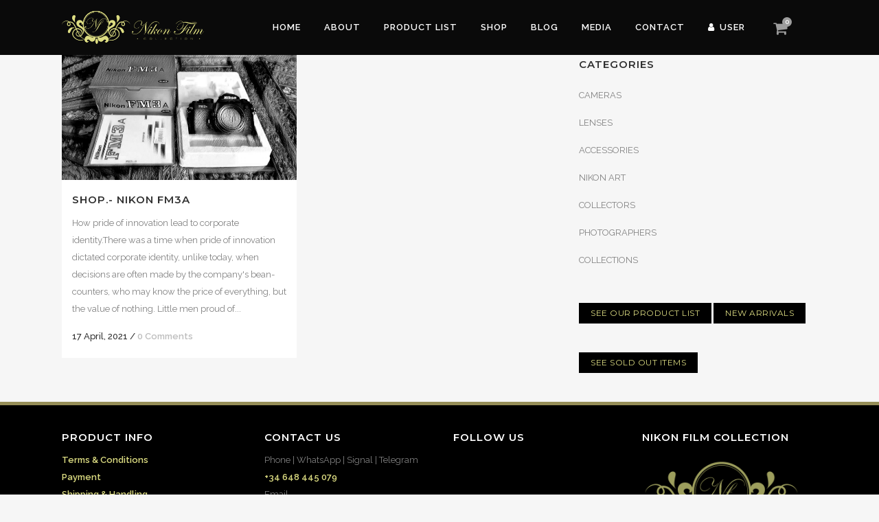

--- FILE ---
content_type: text/html; charset=UTF-8
request_url: https://nikon-film.com/tag/digital-cameras/
body_size: 24342
content:
<!DOCTYPE html>
<html lang="en-US">
<head>
	<meta charset="UTF-8" />
	
				<meta name="viewport" content="width=device-width,initial-scale=1,user-scalable=no">
		
                            <meta name="description" content="Nikon Film vintage shop for collectors. Exclusive vintage Nikon items. ">
            
                            <meta name="keywords" content="nikon film cameras, nikon film. nikon manual lenses, nikkor manual lenses, nikon film accessories, nikon vintage cameras, vintage cameras, film cameras, manual lenses, nikon collection, nikon collectors, film photography, collectable cameras, classic nikon, nikon F, nikon FA, nikon F2, nikon F3, nikon FM3, nikon f4, nikon f5, nikon FE, nikon FM, Nikon FM2, Nikon SB, nikon f-250, nikon mf-2">
            
	<link rel="profile" href="https://gmpg.org/xfn/11" />
	<link rel="pingback" href="https://nikon-film.com/xmlrpc.php" />

	<meta name='robots' content='index, follow, max-image-preview:large, max-snippet:-1, max-video-preview:-1' />

	<!-- This site is optimized with the Yoast SEO plugin v26.8 - https://yoast.com/product/yoast-seo-wordpress/ -->
	<title>Digital cameras Archives - NIKON-FILM</title>
	<link rel="canonical" href="https://nikon-film.com/tag/digital-cameras/" />
	<meta property="og:locale" content="en_US" />
	<meta property="og:type" content="article" />
	<meta property="og:title" content="Digital cameras Archives - NIKON-FILM" />
	<meta property="og:url" content="https://nikon-film.com/tag/digital-cameras/" />
	<meta property="og:site_name" content="NIKON-FILM" />
	<meta name="twitter:card" content="summary_large_image" />
	<script type="application/ld+json" class="yoast-schema-graph">{"@context":"https://schema.org","@graph":[{"@type":"CollectionPage","@id":"https://nikon-film.com/tag/digital-cameras/","url":"https://nikon-film.com/tag/digital-cameras/","name":"Digital cameras Archives - NIKON-FILM","isPartOf":{"@id":"https://nikon-film.com/#website"},"primaryImageOfPage":{"@id":"https://nikon-film.com/tag/digital-cameras/#primaryimage"},"image":{"@id":"https://nikon-film.com/tag/digital-cameras/#primaryimage"},"thumbnailUrl":"https://nikon-film.com/wp-content/uploads/2021/04/1.jpg","breadcrumb":{"@id":"https://nikon-film.com/tag/digital-cameras/#breadcrumb"},"inLanguage":"en-US"},{"@type":"ImageObject","inLanguage":"en-US","@id":"https://nikon-film.com/tag/digital-cameras/#primaryimage","url":"https://nikon-film.com/wp-content/uploads/2021/04/1.jpg","contentUrl":"https://nikon-film.com/wp-content/uploads/2021/04/1.jpg","width":1408,"height":784,"caption":"1"},{"@type":"BreadcrumbList","@id":"https://nikon-film.com/tag/digital-cameras/#breadcrumb","itemListElement":[{"@type":"ListItem","position":1,"name":"Home","item":"https://nikon-film.com/"},{"@type":"ListItem","position":2,"name":"Digital cameras"}]},{"@type":"WebSite","@id":"https://nikon-film.com/#website","url":"https://nikon-film.com/","name":"NIKON-FILM","description":"Vintage Nikon Film Cameras, Lenses and Accesories","publisher":{"@id":"https://nikon-film.com/#organization"},"potentialAction":[{"@type":"SearchAction","target":{"@type":"EntryPoint","urlTemplate":"https://nikon-film.com/?s={search_term_string}"},"query-input":{"@type":"PropertyValueSpecification","valueRequired":true,"valueName":"search_term_string"}}],"inLanguage":"en-US"},{"@type":"Organization","@id":"https://nikon-film.com/#organization","name":"Nikon Film Vintage Collection","url":"https://nikon-film.com/","logo":{"@type":"ImageObject","inLanguage":"en-US","@id":"https://nikon-film.com/#/schema/logo/image/","url":"https://nikon-film.com/wp-content/uploads/2022/03/Logo-Nikon-Film.jpg","contentUrl":"https://nikon-film.com/wp-content/uploads/2022/03/Logo-Nikon-Film.jpg","width":500,"height":500,"caption":"Nikon Film Vintage Collection"},"image":{"@id":"https://nikon-film.com/#/schema/logo/image/"},"sameAs":["https://www.facebook.com/Nikon-Film-Vintage-Collection-101112658752962","https://www.instagram.com/nikonfilmcameras/","https://www.pinterest.es/NikonFilmVintageCollection","https://www.youtube.com/channel/UCbP2gKHk0j6nRDvHRueQkJA"]}]}</script>
	<!-- / Yoast SEO plugin. -->


<link rel='dns-prefetch' href='//www.googletagmanager.com' />
<link rel='dns-prefetch' href='//fonts.googleapis.com' />
<link rel="alternate" type="application/rss+xml" title="NIKON-FILM &raquo; Feed" href="https://nikon-film.com/feed/" />
<link rel="alternate" type="application/rss+xml" title="NIKON-FILM &raquo; Comments Feed" href="https://nikon-film.com/comments/feed/" />
<link rel="alternate" type="application/rss+xml" title="NIKON-FILM &raquo; Digital cameras Tag Feed" href="https://nikon-film.com/tag/digital-cameras/feed/" />
<style id='wp-img-auto-sizes-contain-inline-css' type='text/css'>
img:is([sizes=auto i],[sizes^="auto," i]){contain-intrinsic-size:3000px 1500px}
/*# sourceURL=wp-img-auto-sizes-contain-inline-css */
</style>
<style id='wp-emoji-styles-inline-css' type='text/css'>

	img.wp-smiley, img.emoji {
		display: inline !important;
		border: none !important;
		box-shadow: none !important;
		height: 1em !important;
		width: 1em !important;
		margin: 0 0.07em !important;
		vertical-align: -0.1em !important;
		background: none !important;
		padding: 0 !important;
	}
/*# sourceURL=wp-emoji-styles-inline-css */
</style>
<style id='classic-theme-styles-inline-css' type='text/css'>
/*! This file is auto-generated */
.wp-block-button__link{color:#fff;background-color:#32373c;border-radius:9999px;box-shadow:none;text-decoration:none;padding:calc(.667em + 2px) calc(1.333em + 2px);font-size:1.125em}.wp-block-file__button{background:#32373c;color:#fff;text-decoration:none}
/*# sourceURL=/wp-includes/css/classic-themes.min.css */
</style>
<style id='global-styles-inline-css' type='text/css'>
:root{--wp--preset--aspect-ratio--square: 1;--wp--preset--aspect-ratio--4-3: 4/3;--wp--preset--aspect-ratio--3-4: 3/4;--wp--preset--aspect-ratio--3-2: 3/2;--wp--preset--aspect-ratio--2-3: 2/3;--wp--preset--aspect-ratio--16-9: 16/9;--wp--preset--aspect-ratio--9-16: 9/16;--wp--preset--color--black: #000000;--wp--preset--color--cyan-bluish-gray: #abb8c3;--wp--preset--color--white: #ffffff;--wp--preset--color--pale-pink: #f78da7;--wp--preset--color--vivid-red: #cf2e2e;--wp--preset--color--luminous-vivid-orange: #ff6900;--wp--preset--color--luminous-vivid-amber: #fcb900;--wp--preset--color--light-green-cyan: #7bdcb5;--wp--preset--color--vivid-green-cyan: #00d084;--wp--preset--color--pale-cyan-blue: #8ed1fc;--wp--preset--color--vivid-cyan-blue: #0693e3;--wp--preset--color--vivid-purple: #9b51e0;--wp--preset--gradient--vivid-cyan-blue-to-vivid-purple: linear-gradient(135deg,rgb(6,147,227) 0%,rgb(155,81,224) 100%);--wp--preset--gradient--light-green-cyan-to-vivid-green-cyan: linear-gradient(135deg,rgb(122,220,180) 0%,rgb(0,208,130) 100%);--wp--preset--gradient--luminous-vivid-amber-to-luminous-vivid-orange: linear-gradient(135deg,rgb(252,185,0) 0%,rgb(255,105,0) 100%);--wp--preset--gradient--luminous-vivid-orange-to-vivid-red: linear-gradient(135deg,rgb(255,105,0) 0%,rgb(207,46,46) 100%);--wp--preset--gradient--very-light-gray-to-cyan-bluish-gray: linear-gradient(135deg,rgb(238,238,238) 0%,rgb(169,184,195) 100%);--wp--preset--gradient--cool-to-warm-spectrum: linear-gradient(135deg,rgb(74,234,220) 0%,rgb(151,120,209) 20%,rgb(207,42,186) 40%,rgb(238,44,130) 60%,rgb(251,105,98) 80%,rgb(254,248,76) 100%);--wp--preset--gradient--blush-light-purple: linear-gradient(135deg,rgb(255,206,236) 0%,rgb(152,150,240) 100%);--wp--preset--gradient--blush-bordeaux: linear-gradient(135deg,rgb(254,205,165) 0%,rgb(254,45,45) 50%,rgb(107,0,62) 100%);--wp--preset--gradient--luminous-dusk: linear-gradient(135deg,rgb(255,203,112) 0%,rgb(199,81,192) 50%,rgb(65,88,208) 100%);--wp--preset--gradient--pale-ocean: linear-gradient(135deg,rgb(255,245,203) 0%,rgb(182,227,212) 50%,rgb(51,167,181) 100%);--wp--preset--gradient--electric-grass: linear-gradient(135deg,rgb(202,248,128) 0%,rgb(113,206,126) 100%);--wp--preset--gradient--midnight: linear-gradient(135deg,rgb(2,3,129) 0%,rgb(40,116,252) 100%);--wp--preset--font-size--small: 13px;--wp--preset--font-size--medium: 20px;--wp--preset--font-size--large: 36px;--wp--preset--font-size--x-large: 42px;--wp--preset--spacing--20: 0.44rem;--wp--preset--spacing--30: 0.67rem;--wp--preset--spacing--40: 1rem;--wp--preset--spacing--50: 1.5rem;--wp--preset--spacing--60: 2.25rem;--wp--preset--spacing--70: 3.38rem;--wp--preset--spacing--80: 5.06rem;--wp--preset--shadow--natural: 6px 6px 9px rgba(0, 0, 0, 0.2);--wp--preset--shadow--deep: 12px 12px 50px rgba(0, 0, 0, 0.4);--wp--preset--shadow--sharp: 6px 6px 0px rgba(0, 0, 0, 0.2);--wp--preset--shadow--outlined: 6px 6px 0px -3px rgb(255, 255, 255), 6px 6px rgb(0, 0, 0);--wp--preset--shadow--crisp: 6px 6px 0px rgb(0, 0, 0);}:where(.is-layout-flex){gap: 0.5em;}:where(.is-layout-grid){gap: 0.5em;}body .is-layout-flex{display: flex;}.is-layout-flex{flex-wrap: wrap;align-items: center;}.is-layout-flex > :is(*, div){margin: 0;}body .is-layout-grid{display: grid;}.is-layout-grid > :is(*, div){margin: 0;}:where(.wp-block-columns.is-layout-flex){gap: 2em;}:where(.wp-block-columns.is-layout-grid){gap: 2em;}:where(.wp-block-post-template.is-layout-flex){gap: 1.25em;}:where(.wp-block-post-template.is-layout-grid){gap: 1.25em;}.has-black-color{color: var(--wp--preset--color--black) !important;}.has-cyan-bluish-gray-color{color: var(--wp--preset--color--cyan-bluish-gray) !important;}.has-white-color{color: var(--wp--preset--color--white) !important;}.has-pale-pink-color{color: var(--wp--preset--color--pale-pink) !important;}.has-vivid-red-color{color: var(--wp--preset--color--vivid-red) !important;}.has-luminous-vivid-orange-color{color: var(--wp--preset--color--luminous-vivid-orange) !important;}.has-luminous-vivid-amber-color{color: var(--wp--preset--color--luminous-vivid-amber) !important;}.has-light-green-cyan-color{color: var(--wp--preset--color--light-green-cyan) !important;}.has-vivid-green-cyan-color{color: var(--wp--preset--color--vivid-green-cyan) !important;}.has-pale-cyan-blue-color{color: var(--wp--preset--color--pale-cyan-blue) !important;}.has-vivid-cyan-blue-color{color: var(--wp--preset--color--vivid-cyan-blue) !important;}.has-vivid-purple-color{color: var(--wp--preset--color--vivid-purple) !important;}.has-black-background-color{background-color: var(--wp--preset--color--black) !important;}.has-cyan-bluish-gray-background-color{background-color: var(--wp--preset--color--cyan-bluish-gray) !important;}.has-white-background-color{background-color: var(--wp--preset--color--white) !important;}.has-pale-pink-background-color{background-color: var(--wp--preset--color--pale-pink) !important;}.has-vivid-red-background-color{background-color: var(--wp--preset--color--vivid-red) !important;}.has-luminous-vivid-orange-background-color{background-color: var(--wp--preset--color--luminous-vivid-orange) !important;}.has-luminous-vivid-amber-background-color{background-color: var(--wp--preset--color--luminous-vivid-amber) !important;}.has-light-green-cyan-background-color{background-color: var(--wp--preset--color--light-green-cyan) !important;}.has-vivid-green-cyan-background-color{background-color: var(--wp--preset--color--vivid-green-cyan) !important;}.has-pale-cyan-blue-background-color{background-color: var(--wp--preset--color--pale-cyan-blue) !important;}.has-vivid-cyan-blue-background-color{background-color: var(--wp--preset--color--vivid-cyan-blue) !important;}.has-vivid-purple-background-color{background-color: var(--wp--preset--color--vivid-purple) !important;}.has-black-border-color{border-color: var(--wp--preset--color--black) !important;}.has-cyan-bluish-gray-border-color{border-color: var(--wp--preset--color--cyan-bluish-gray) !important;}.has-white-border-color{border-color: var(--wp--preset--color--white) !important;}.has-pale-pink-border-color{border-color: var(--wp--preset--color--pale-pink) !important;}.has-vivid-red-border-color{border-color: var(--wp--preset--color--vivid-red) !important;}.has-luminous-vivid-orange-border-color{border-color: var(--wp--preset--color--luminous-vivid-orange) !important;}.has-luminous-vivid-amber-border-color{border-color: var(--wp--preset--color--luminous-vivid-amber) !important;}.has-light-green-cyan-border-color{border-color: var(--wp--preset--color--light-green-cyan) !important;}.has-vivid-green-cyan-border-color{border-color: var(--wp--preset--color--vivid-green-cyan) !important;}.has-pale-cyan-blue-border-color{border-color: var(--wp--preset--color--pale-cyan-blue) !important;}.has-vivid-cyan-blue-border-color{border-color: var(--wp--preset--color--vivid-cyan-blue) !important;}.has-vivid-purple-border-color{border-color: var(--wp--preset--color--vivid-purple) !important;}.has-vivid-cyan-blue-to-vivid-purple-gradient-background{background: var(--wp--preset--gradient--vivid-cyan-blue-to-vivid-purple) !important;}.has-light-green-cyan-to-vivid-green-cyan-gradient-background{background: var(--wp--preset--gradient--light-green-cyan-to-vivid-green-cyan) !important;}.has-luminous-vivid-amber-to-luminous-vivid-orange-gradient-background{background: var(--wp--preset--gradient--luminous-vivid-amber-to-luminous-vivid-orange) !important;}.has-luminous-vivid-orange-to-vivid-red-gradient-background{background: var(--wp--preset--gradient--luminous-vivid-orange-to-vivid-red) !important;}.has-very-light-gray-to-cyan-bluish-gray-gradient-background{background: var(--wp--preset--gradient--very-light-gray-to-cyan-bluish-gray) !important;}.has-cool-to-warm-spectrum-gradient-background{background: var(--wp--preset--gradient--cool-to-warm-spectrum) !important;}.has-blush-light-purple-gradient-background{background: var(--wp--preset--gradient--blush-light-purple) !important;}.has-blush-bordeaux-gradient-background{background: var(--wp--preset--gradient--blush-bordeaux) !important;}.has-luminous-dusk-gradient-background{background: var(--wp--preset--gradient--luminous-dusk) !important;}.has-pale-ocean-gradient-background{background: var(--wp--preset--gradient--pale-ocean) !important;}.has-electric-grass-gradient-background{background: var(--wp--preset--gradient--electric-grass) !important;}.has-midnight-gradient-background{background: var(--wp--preset--gradient--midnight) !important;}.has-small-font-size{font-size: var(--wp--preset--font-size--small) !important;}.has-medium-font-size{font-size: var(--wp--preset--font-size--medium) !important;}.has-large-font-size{font-size: var(--wp--preset--font-size--large) !important;}.has-x-large-font-size{font-size: var(--wp--preset--font-size--x-large) !important;}
:where(.wp-block-post-template.is-layout-flex){gap: 1.25em;}:where(.wp-block-post-template.is-layout-grid){gap: 1.25em;}
:where(.wp-block-term-template.is-layout-flex){gap: 1.25em;}:where(.wp-block-term-template.is-layout-grid){gap: 1.25em;}
:where(.wp-block-columns.is-layout-flex){gap: 2em;}:where(.wp-block-columns.is-layout-grid){gap: 2em;}
:root :where(.wp-block-pullquote){font-size: 1.5em;line-height: 1.6;}
/*# sourceURL=global-styles-inline-css */
</style>
<link rel='stylesheet' id='contact-form-7-css' href='https://nikon-film.com/wp-content/plugins/contact-form-7/includes/css/styles.css?ver=6.1.4' type='text/css' media='all' />
<link rel='stylesheet' id='depicter-front-pre-css' href='https://nikon-film.com/wp-content/plugins/depicter/resources/styles/player/depicter-pre.css?ver=1769682153' type='text/css' media='all' />
<link rel="preload" as="style" onload="this.rel='stylesheet';this.onload=null" id='depicter--front-common-css' href='https://nikon-film.com/wp-content/plugins/depicter/resources/styles/player/depicter.css?ver=1769682153' type='text/css' media='all' />
<link rel='stylesheet' id='woo-custom-related-products-css' href='https://nikon-film.com/wp-content/plugins/woo-custom-related-products/public/css/woo-custom-related-products-public.css' type='text/css' media='all' />
<style id='woocommerce-inline-inline-css' type='text/css'>
.woocommerce form .form-row .required { visibility: visible; }
/*# sourceURL=woocommerce-inline-inline-css */
</style>
<link rel='stylesheet' id='dgwt-wcas-style-css' href='https://nikon-film.com/wp-content/plugins/ajax-search-for-woocommerce/assets/css/style.min.css?ver=1.32.2' type='text/css' media='all' />
<link rel='stylesheet' id='mediaelement-css' href='https://nikon-film.com/wp-includes/js/mediaelement/mediaelementplayer-legacy.min.css?ver=4.2.17' type='text/css' media='all' />
<link rel='stylesheet' id='wp-mediaelement-css' href='https://nikon-film.com/wp-includes/js/mediaelement/wp-mediaelement.min.css?ver=55216f295b9ef44e0c005c6d44bb5680' type='text/css' media='all' />
<link rel='stylesheet' id='bridge-default-style-css' href='https://nikon-film.com/wp-content/themes/bridge/style.css?ver=55216f295b9ef44e0c005c6d44bb5680' type='text/css' media='all' />
<link rel='stylesheet' id='bridge-qode-font_awesome-css' href='https://nikon-film.com/wp-content/themes/bridge/css/font-awesome/css/font-awesome.min.css?ver=55216f295b9ef44e0c005c6d44bb5680' type='text/css' media='all' />
<link rel='stylesheet' id='bridge-qode-font_elegant-css' href='https://nikon-film.com/wp-content/themes/bridge/css/elegant-icons/style.min.css?ver=55216f295b9ef44e0c005c6d44bb5680' type='text/css' media='all' />
<link rel='stylesheet' id='bridge-qode-linea_icons-css' href='https://nikon-film.com/wp-content/themes/bridge/css/linea-icons/style.css?ver=55216f295b9ef44e0c005c6d44bb5680' type='text/css' media='all' />
<link rel='stylesheet' id='bridge-qode-dripicons-css' href='https://nikon-film.com/wp-content/themes/bridge/css/dripicons/dripicons.css?ver=55216f295b9ef44e0c005c6d44bb5680' type='text/css' media='all' />
<link rel='stylesheet' id='bridge-qode-kiko-css' href='https://nikon-film.com/wp-content/themes/bridge/css/kiko/kiko-all.css?ver=55216f295b9ef44e0c005c6d44bb5680' type='text/css' media='all' />
<link rel='stylesheet' id='bridge-qode-font_awesome_5-css' href='https://nikon-film.com/wp-content/themes/bridge/css/font-awesome-5/css/font-awesome-5.min.css?ver=55216f295b9ef44e0c005c6d44bb5680' type='text/css' media='all' />
<link rel='stylesheet' id='bridge-stylesheet-css' href='https://nikon-film.com/wp-content/themes/bridge/css/stylesheet.min.css?ver=55216f295b9ef44e0c005c6d44bb5680' type='text/css' media='all' />
<style id='bridge-stylesheet-inline-css' type='text/css'>
   .archive.disabled_footer_top .footer_top_holder, .archive.disabled_footer_bottom .footer_bottom_holder { display: none;}


/*# sourceURL=bridge-stylesheet-inline-css */
</style>
<link rel='stylesheet' id='bridge-woocommerce-css' href='https://nikon-film.com/wp-content/themes/bridge/css/woocommerce.min.css?ver=55216f295b9ef44e0c005c6d44bb5680' type='text/css' media='all' />
<link rel='stylesheet' id='bridge-woocommerce-responsive-css' href='https://nikon-film.com/wp-content/themes/bridge/css/woocommerce_responsive.min.css?ver=55216f295b9ef44e0c005c6d44bb5680' type='text/css' media='all' />
<link rel='stylesheet' id='bridge-print-css' href='https://nikon-film.com/wp-content/themes/bridge/css/print.css?ver=55216f295b9ef44e0c005c6d44bb5680' type='text/css' media='all' />
<link rel='stylesheet' id='bridge-style-dynamic-css' href='https://nikon-film.com/wp-content/themes/bridge/css/style_dynamic.css?ver=1748868415' type='text/css' media='all' />
<link rel='stylesheet' id='bridge-responsive-css' href='https://nikon-film.com/wp-content/themes/bridge/css/responsive.min.css?ver=55216f295b9ef44e0c005c6d44bb5680' type='text/css' media='all' />
<link rel='stylesheet' id='bridge-style-dynamic-responsive-css' href='https://nikon-film.com/wp-content/themes/bridge/css/style_dynamic_responsive.css?ver=1748868415' type='text/css' media='all' />
<style id='bridge-style-dynamic-responsive-inline-css' type='text/css'>
.testimonials_holder{
text-align: left;
}

.testimonials_holder .flex-direction-nav a{
border: none;
}

.testimonials_holder .flex-direction-nav a, .testimonials_holder .flex-direction-nav a:before{
width: auto;
font-size: 27px;
color: #fff;
}

.testimonials_holder .flex-direction-nav li:last-child{
margin-left: 55px;
}

.testimonials .testimonial_text_inner p.testimonial_author{
font-family: 'Cormorant Garamond', sans-serif;
font-size: 18px;
margin-top: 17px;
}

.testimonials_holder .flex-direction-nav li{
margin-top: 22px;
}

.q_team .q_team_text{
padding-left: 0;
padding-right: 0;
padding-top: 19px;
}

.q_team .q_team_title_holder{
text-align: left;
}

.q_team .q_team_title_holder .q_team_name{
margin-bottom: 0;
}

.q_icon_with_title.tiny .icon_text_holder{
padding-left: 25px;
}

.q_icon_with_title .icon_with_title_link{
margin: 0;
}

.qode-pl-holder .qode-pli-text-wrapper{
margin-top: 18px;
}

.qode-pl-holder .qode-pli .qode-pli-category{
margin: -5px 0 -1px;
}

.qode-pl-holder .qode-pli .qode-pli-title{
margin: 0 0 2px;
}

.qode-pl-holder .qode-pli-text-wrapper{
text-align: left;
overflow: hidden;
}

.qode-pl-holder .qode-pli .qode-pli-add-to-cart{
left: 0;
}

.qode-pl-holder.qode-info-below-image .qode-pli:hover .qode-pli-text-wrapper .qode-pli-add-to-cart{
transform: translateX(0);
}

.qode-pl-holder .qode-pli .qode-pli-category a{
font-family: 'Cormorant Garamond', sans-serif;
font-size: 18px;
font-weight: 400;
letter-spacing: 0.5px;
color: #010101;
text-transform: capitalize;
}

.qode-pl-holder .qode-pli .qode-pli-title a{
font-family: 'Montserrat', sans-serif;
font-weight: 600;
letter-spacing: 0.5px;
color: #010101;
text-transform: uppercase;
font-size: 16px;
}

.qode-pl-holder .qode-pli .qode-pli-price{
font-size: 13px;
font-weight: 300;
letter-spacing: 0.5px;
color: #676767;
}

.qode-pl-holder .qode-pli .qode-pli-add-to-cart a{
font-family: 'Montserrat', sans-serif;
font-size: 12px;
font-weight: 600;
letter-spacing: 0.5px;
}

.qode-pl-holder .qode-pli .qode-pli-title a:hover{
    color: #9b9b9b;
}

.qode-pl-holder .qode-pli .qode-pli-category a:hover {
    color: #444;
}

.qode-pl-holder.qode-info-below-image .qode-pli .qode-pli-text-wrapper .qode-pli-add-to-cart a:hover{
    color: #000;
}

.q_icon_with_title .icon_text_inner{
padding: 0 0 10px;
}

@media only screen and (min-width: 601px) and (max-width: 1024px){
body.qode_advanced_footer_responsive_1000 .four_columns .column1, body.qode_advanced_footer_responsive_1000 .four_columns .column2, body.qode_advanced_footer_responsive_1000 .four_columns .column3, body.qode_advanced_footer_responsive_1000 .four_columns .column4{
width: 50%;
}
}

@media only screen and (min-width: 601px) and (max-width: 1024px){

body.qode_advanced_footer_responsive_1000 .four_columns>.column3>.column_inner{
padding-left: 0;
}

.footer_top .four_columns .column3 .column_inner>div, .footer_top .three_columns .column3 .column_inner>div{
margin-left: 0;
}

}

.qode-pl-holder.qode-normal-space .qode-pl-outer .qode-pli{
padding: 0 12px 30px;
}

nav.mobile_menu ul li, nav.mobile_menu ul li ul li{
border: none;
}

@media only screen and (min-width: 769px) and (max-width: 1024px){
.qode-pl-holder.qode-standard-layout.qode-four-columns .qode-pli, .qode-pl-holder.qode-standard-layout.qode-six-columns .qode-pli{
width: 50%;
}

.qode-pl-holder.qode-standard-layout.qode-four-columns .qode-pli:nth-child(3n+1){
clear: none;
}
}

.footer_top h5{
margin: 0 0 9px;
}

.vertical_menu_area .q_social_icon_holder:hover .simple_social{
    color: #b9b9b9 !important;
}

@media only screen and (max-width: 1024px){
.four_columns>.column3{
clear: both;
}
}

@media only screen and (max-width: 480px){
.qode-alt-title{
font-size: 40px !important;
}
}

@media only screen and (max-width: 480px){
.footer_top .column_inner>div:not(.qode_separator_widget){
margin: 0 0 10px !important;
}
}

@media only screen and (max-width: 600px){
.footer_bottom_columns.two_columns_50_50 .column1 .footer_bottom, .footer_bottom_columns.two_columns_50_50 .column2 .footer_bottom{
text-align: left;
}
}

@media only screen and (max-width: 480px){
.footer_bottom{
height: 45px;
}
}

.woocommerce .qbutton.add-to-cart-button, .woocommerce .single_add_to_cart_button, .woocommerce .woocommerce-message a.button, .woocommerce ul.products li.product .added_to_cart, .woocommerce ul.products li.product .add-to-cart-button, .woocommerce ul.products li.product .added_to_cart, .woocommerce ul.products li.product a.qbutton.out-of-stock-button{
    padding: 0 30px;
}

.q_accordion_holder.accordion.boxed .ui-accordion-header{
    background-color: #000;
    color: #fff;
}

.q_accordion_holder.accordion .ui-accordion-header:hover{
    background-color: #a3a3a3;
    color: #fff !important;
}
.woocommerce ul.products li.product .add-to-cart-button-inner, .woocommerce-page ul.products li.product .add-to-cart-button-inner{ display: none; }

/*# sourceURL=bridge-style-dynamic-responsive-inline-css */
</style>
<link rel='stylesheet' id='bridge-style-handle-google-fonts-css' href='https://fonts.googleapis.com/css?family=Raleway%3A100%2C200%2C300%2C400%2C500%2C600%2C700%2C800%2C900%2C100italic%2C300italic%2C400italic%2C700italic%7CMontserrat%3A100%2C200%2C300%2C400%2C500%2C600%2C700%2C800%2C900%2C100italic%2C300italic%2C400italic%2C700italic%7CRaleway%3A100%2C200%2C300%2C400%2C500%2C600%2C700%2C800%2C900%2C100italic%2C300italic%2C400italic%2C700italic&#038;subset=latin%2Clatin-ext&#038;ver=1.0.0' type='text/css' media='all' />
<link rel='stylesheet' id='bridge-core-dashboard-style-css' href='https://nikon-film.com/wp-content/plugins/bridge-core/modules/core-dashboard/assets/css/core-dashboard.min.css?ver=55216f295b9ef44e0c005c6d44bb5680' type='text/css' media='all' />
<link rel='stylesheet' id='elementor-frontend-css' href='https://nikon-film.com/wp-content/plugins/elementor/assets/css/frontend.min.css?ver=3.34.4' type='text/css' media='all' />
<link rel='stylesheet' id='eael-general-css' href='https://nikon-film.com/wp-content/plugins/essential-addons-for-elementor-lite/assets/front-end/css/view/general.min.css?ver=6.5.9' type='text/css' media='all' />
<script type="text/javascript" src="https://nikon-film.com/wp-includes/js/jquery/jquery.min.js?ver=3.7.1" id="jquery-core-js"></script>
<script type="text/javascript" src="https://nikon-film.com/wp-includes/js/jquery/jquery-migrate.min.js?ver=3.4.1" id="jquery-migrate-js"></script>
<script type="text/javascript" src="https://nikon-film.com/wp-content/plugins/woo-custom-related-products/public/js/woo-custom-related-products-public.js" id="woo-custom-related-products-js"></script>
<script type="text/javascript" src="https://nikon-film.com/wp-content/plugins/woocommerce/assets/js/jquery-blockui/jquery.blockUI.min.js?ver=2.7.0-wc.10.4.3" id="wc-jquery-blockui-js" defer="defer" data-wp-strategy="defer"></script>
<script type="text/javascript" src="https://nikon-film.com/wp-content/plugins/woocommerce/assets/js/js-cookie/js.cookie.min.js?ver=2.1.4-wc.10.4.3" id="wc-js-cookie-js" defer="defer" data-wp-strategy="defer"></script>
<script type="text/javascript" id="woocommerce-js-extra">
/* <![CDATA[ */
var woocommerce_params = {"ajax_url":"/wp-admin/admin-ajax.php","wc_ajax_url":"/?wc-ajax=%%endpoint%%","i18n_password_show":"Show password","i18n_password_hide":"Hide password"};
//# sourceURL=woocommerce-js-extra
/* ]]> */
</script>
<script type="text/javascript" src="https://nikon-film.com/wp-content/plugins/woocommerce/assets/js/frontend/woocommerce.min.js?ver=10.4.3" id="woocommerce-js" defer="defer" data-wp-strategy="defer"></script>
<script type="text/javascript" src="https://nikon-film.com/wp-content/plugins/woocommerce/assets/js/select2/select2.full.min.js?ver=4.0.3-wc.10.4.3" id="wc-select2-js" defer="defer" data-wp-strategy="defer"></script>

<!-- Google tag (gtag.js) snippet added by Site Kit -->
<!-- Google Analytics snippet added by Site Kit -->
<script type="text/javascript" src="https://www.googletagmanager.com/gtag/js?id=G-XXGXYDDTHT" id="google_gtagjs-js" async></script>
<script type="text/javascript" id="google_gtagjs-js-after">
/* <![CDATA[ */
window.dataLayer = window.dataLayer || [];function gtag(){dataLayer.push(arguments);}
gtag("set","linker",{"domains":["nikon-film.com"]});
gtag("js", new Date());
gtag("set", "developer_id.dZTNiMT", true);
gtag("config", "G-XXGXYDDTHT");
//# sourceURL=google_gtagjs-js-after
/* ]]> */
</script>
<link rel="https://api.w.org/" href="https://nikon-film.com/wp-json/" /><link rel="alternate" title="JSON" type="application/json" href="https://nikon-film.com/wp-json/wp/v2/tags/299" /><link rel="EditURI" type="application/rsd+xml" title="RSD" href="https://nikon-film.com/xmlrpc.php?rsd" />
<meta name="generator" content="Site Kit by Google 1.171.0" /><style id="woo-custom-stock-status" data-wcss-ver="1.6.6" >.woocommerce div.product .woo-custom-stock-status.in_stock_color { color: #77a464 !important; font-size: 16px; }.woo-custom-stock-status.in_stock_color { color: #77a464 !important; font-size: 16px; }.wc-block-components-product-badge{display:none!important;}ul .in_stock_color,ul.products .in_stock_color, li.wc-block-grid__product .in_stock_color { color: #77a464 !important; font-size: 16px; }.woocommerce-table__product-name .in_stock_color { color: #77a464 !important; font-size: 16px; }p.in_stock_color { color: #77a464 !important; font-size: 16px; }.woocommerce div.product .wc-block-components-product-price .woo-custom-stock-status{font-size:16px}.woocommerce div.product .woo-custom-stock-status.only_s_left_in_stock_color { color: #77a464 !important; font-size: 16px; }.woo-custom-stock-status.only_s_left_in_stock_color { color: #77a464 !important; font-size: 16px; }.wc-block-components-product-badge{display:none!important;}ul .only_s_left_in_stock_color,ul.products .only_s_left_in_stock_color, li.wc-block-grid__product .only_s_left_in_stock_color { color: #77a464 !important; font-size: 16px; }.woocommerce-table__product-name .only_s_left_in_stock_color { color: #77a464 !important; font-size: 16px; }p.only_s_left_in_stock_color { color: #77a464 !important; font-size: 16px; }.woocommerce div.product .wc-block-components-product-price .woo-custom-stock-status{font-size:16px}.woocommerce div.product .woo-custom-stock-status.can_be_backordered_color { color: #77a464 !important; font-size: inherit }.woo-custom-stock-status.can_be_backordered_color { color: #77a464 !important; font-size: inherit }.wc-block-components-product-badge{display:none!important;}ul .can_be_backordered_color,ul.products .can_be_backordered_color, li.wc-block-grid__product .can_be_backordered_color { color: #77a464 !important; font-size: inherit }.woocommerce-table__product-name .can_be_backordered_color { color: #77a464 !important; font-size: inherit }p.can_be_backordered_color { color: #77a464 !important; font-size: inherit }.woocommerce div.product .wc-block-components-product-price .woo-custom-stock-status{font-size:16px}.woocommerce div.product .woo-custom-stock-status.s_in_stock_color { color: #77a464 !important; font-size: 16px; }.woo-custom-stock-status.s_in_stock_color { color: #77a464 !important; font-size: 16px; }.wc-block-components-product-badge{display:none!important;}ul .s_in_stock_color,ul.products .s_in_stock_color, li.wc-block-grid__product .s_in_stock_color { color: #77a464 !important; font-size: 16px; }.woocommerce-table__product-name .s_in_stock_color { color: #77a464 !important; font-size: 16px; }p.s_in_stock_color { color: #77a464 !important; font-size: 16px; }.woocommerce div.product .wc-block-components-product-price .woo-custom-stock-status{font-size:16px}.woocommerce div.product .woo-custom-stock-status.available_on_backorder_color { color: #77a464 !important; font-size: 16px; }.woo-custom-stock-status.available_on_backorder_color { color: #77a464 !important; font-size: 16px; }.wc-block-components-product-badge{display:none!important;}ul .available_on_backorder_color,ul.products .available_on_backorder_color, li.wc-block-grid__product .available_on_backorder_color { color: #77a464 !important; font-size: 16px; }.woocommerce-table__product-name .available_on_backorder_color { color: #77a464 !important; font-size: 16px; }p.available_on_backorder_color { color: #77a464 !important; font-size: 16px; }.woocommerce div.product .wc-block-components-product-price .woo-custom-stock-status{font-size:16px}.woocommerce div.product .woo-custom-stock-status.out_of_stock_color { color: #ff0000 !important; font-size: 16px; }.woo-custom-stock-status.out_of_stock_color { color: #ff0000 !important; font-size: 16px; }.wc-block-components-product-badge{display:none!important;}ul .out_of_stock_color,ul.products .out_of_stock_color, li.wc-block-grid__product .out_of_stock_color { color: #ff0000 !important; font-size: 16px; }.woocommerce-table__product-name .out_of_stock_color { color: #ff0000 !important; font-size: 16px; }p.out_of_stock_color { color: #ff0000 !important; font-size: 16px; }.woocommerce div.product .wc-block-components-product-price .woo-custom-stock-status{font-size:16px}.woocommerce div.product .woo-custom-stock-status.grouped_product_stock_status_color { color: #77a464 !important; font-size: inherit }.woo-custom-stock-status.grouped_product_stock_status_color { color: #77a464 !important; font-size: inherit }.wc-block-components-product-badge{display:none!important;}ul .grouped_product_stock_status_color,ul.products .grouped_product_stock_status_color, li.wc-block-grid__product .grouped_product_stock_status_color { color: #77a464 !important; font-size: inherit }.woocommerce-table__product-name .grouped_product_stock_status_color { color: #77a464 !important; font-size: inherit }p.grouped_product_stock_status_color { color: #77a464 !important; font-size: inherit }.woocommerce div.product .wc-block-components-product-price .woo-custom-stock-status{font-size:16px}.wd-product-stock.stock{display:none}.woocommerce-variation-price:not(:empty)+.woocommerce-variation-availability { margin-left: 0px; }.woocommerce-variation-price{
		        display:block!important}.woocommerce-variation-availability{
		        display:block!important}</style><!-- woo-custom-stock-status-color-css --><script></script><!-- woo-custom-stock-status-js -->		<style>
			.dgwt-wcas-ico-magnifier,.dgwt-wcas-ico-magnifier-handler{max-width:20px}.dgwt-wcas-search-wrapp{max-width:600px}.dgwt-wcas-inner-preloader{background-image:url(https://nikon-film.com/wp-content/uploads/2021/12/dddd.gif)}.dgwt-wcas-inner-preloader *{display:none}		</style>
			<style>
		.page_header .qode_search_form .dgwt-wcas-search-wrapp {
			max-width: 100%;
			margin-top: 5px;
		}

		.page_header .qode_search_form_2 .dgwt-wcas-search-wrapp {
			max-width: 100%;
			margin-top: 30px;
		}

		.page_header .qode_search_form_2 .dgwt-wcas-search-wrapp input[type=search],
		.page_header .qode_search_form_3 .dgwt-wcas-search-wrapp input[type=search] {
			text-transform: none;
		}

		.page_header .qode_search_form_2:not(.animated) .dgwt-wcas-preloader {
			display: none;
		}

		.page_header .qode_search_form_3 .dgwt-wcas-search-wrapp {
			max-width: 100%;
		}
	</style>
		<!-- Google site verification - Google for WooCommerce -->
<meta name="google-site-verification" content="uFjl3_oNqqKsA0YtAwuUd-61lc-UfQQ9ngqVKNkpIEQ" />
	<noscript><style>.woocommerce-product-gallery{ opacity: 1 !important; }</style></noscript>
	<meta name="generator" content="Elementor 3.34.4; features: additional_custom_breakpoints; settings: css_print_method-external, google_font-enabled, font_display-auto">
			<style>
				.e-con.e-parent:nth-of-type(n+4):not(.e-lazyloaded):not(.e-no-lazyload),
				.e-con.e-parent:nth-of-type(n+4):not(.e-lazyloaded):not(.e-no-lazyload) * {
					background-image: none !important;
				}
				@media screen and (max-height: 1024px) {
					.e-con.e-parent:nth-of-type(n+3):not(.e-lazyloaded):not(.e-no-lazyload),
					.e-con.e-parent:nth-of-type(n+3):not(.e-lazyloaded):not(.e-no-lazyload) * {
						background-image: none !important;
					}
				}
				@media screen and (max-height: 640px) {
					.e-con.e-parent:nth-of-type(n+2):not(.e-lazyloaded):not(.e-no-lazyload),
					.e-con.e-parent:nth-of-type(n+2):not(.e-lazyloaded):not(.e-no-lazyload) * {
						background-image: none !important;
					}
				}
			</style>
			<link rel="icon" href="https://nikon-film.com/wp-content/uploads/2022/02/cropped-Nikon-Film-Favicon-1-64x64.jpg" sizes="32x32" />
<link rel="icon" href="https://nikon-film.com/wp-content/uploads/2022/02/cropped-Nikon-Film-Favicon-1-300x300.jpg" sizes="192x192" />
<link rel="apple-touch-icon" href="https://nikon-film.com/wp-content/uploads/2022/02/cropped-Nikon-Film-Favicon-1-300x300.jpg" />
<meta name="msapplication-TileImage" content="https://nikon-film.com/wp-content/uploads/2022/02/cropped-Nikon-Film-Favicon-1-300x300.jpg" />
		<style type="text/css" id="wp-custom-css">
			.vc-container .html5-video-player .ytp-chrome-controls .ytp-button[aria-pressed]::after {
    background-color: #0294f9;
}

.vc-container .html5-video-player .ytp-swatch-background-color {
  background-color: #0294f9;
}

.vc-container .html5-video-player .ytp-cued-thumbnail-overlay:hover .ytp-large-play-button-bg {
  fill: #0294f9;
}

.vc-container .html5-video-player .spinner:before {
  border-top-color: #0294f9;
}

.vc-container .html5-video-player .ytp-live-badge[disabled]:before {
  background: #0294f9;
}
		</style>
		</head>

<body data-rsssl=1 class="archive tag tag-digital-cameras tag-299 wp-custom-logo wp-theme-bridge theme-bridge bridge-core-3.3.1 woocommerce-no-js  qode-title-hidden qode_grid_1300 qode-content-sidebar-responsive qode-overridden-elementors-fonts columns-4 qode-theme-ver-30.8.2 qode-theme-bridge qode_advanced_footer_responsive_1000 qode_header_in_grid elementor-default elementor-kit-426" itemscope itemtype="http://schema.org/WebPage">




<div class="wrapper">
	<div class="wrapper_inner">

    
		<!-- Google Analytics start -->
					<script>
				var _gaq = _gaq || [];
				_gaq.push(['_setAccount', '195215839']);
				_gaq.push(['_trackPageview']);

				(function() {
					var ga = document.createElement('script'); ga.type = 'text/javascript'; ga.async = true;
					ga.src = ('https:' == document.location.protocol ? 'https://ssl' : 'http://www') + '.google-analytics.com/ga.js';
					var s = document.getElementsByTagName('script')[0]; s.parentNode.insertBefore(ga, s);
				})();
			</script>
				<!-- Google Analytics end -->

		
	<header class=" scroll_header_top_area  fixed scrolled_not_transparent page_header">
	<div class="header_inner clearfix">
				<div class="header_top_bottom_holder">
			
			<div class="header_bottom clearfix" style=' background-color:rgba(10, 10, 10, 1);' >
								<div class="container">
					<div class="container_inner clearfix">
																				<div class="header_inner_left">
																	<div class="mobile_menu_button">
		<span>
			<i class="qode_icon_font_awesome fa fa-bars " ></i>		</span>
	</div>
								<div class="logo_wrapper" >
	<div class="q_logo">
		<a itemprop="url" href="https://nikon-film.com/" >
             <img itemprop="image" class="normal" src="https://nikon-film.com/wp-content/uploads/2021/12/Logo-2021-Full.png" alt="Logo"> 			 <img itemprop="image" class="light" src="https://nikon-film.com/wp-content/uploads/2021/12/Logo-2021-Full.png" alt="Logo"/> 			 <img itemprop="image" class="dark" src="https://nikon-film.com/wp-content/uploads/2021/12/Logo-2021-Full.png" alt="Logo"/> 			 <img itemprop="image" class="sticky" src="https://nikon-film.com/wp-content/uploads/2021/12/Logo-2021-Full.png" alt="Logo"/> 			 <img itemprop="image" class="mobile" src="https://nikon-film.com/wp-content/uploads/2021/12/Logo-2021-Full.png" alt="Logo"/> 					</a>
	</div>
	</div>															</div>
															<div class="header_inner_right">
									<div class="side_menu_button_wrapper right">
																					<div class="header_bottom_right_widget_holder"><div class="header_bottom_widget widget_woocommerce-dropdown-cart">		<div class="shopping_cart_outer">
			<div class="shopping_cart_inner">
				<div class="shopping_cart_header">
					<a class="header_cart fa fa-shopping-cart" href="https://nikon-film.com/carrito/">
												<span class="header_cart_span">0</span>
					</a>
					<div class="shopping_cart_dropdown">
						<div class="shopping_cart_dropdown_inner">
															<ul class="cart_list product_list_widget">
																			<li>No products in the cart.</li>
																	</ul>
						</div>
			            <a itemprop="url" href="https://nikon-film.com/carrito/" class="qbutton white view-cart">Cart <i class="fa fa-shopping-cart"></i></a>
						<span class="total">Total:<span><span class="woocommerce-Price-amount amount"><bdi><span class="woocommerce-Price-currencySymbol">&euro;</span>0.00</bdi></span></span></span>
					</div>
				</div>
			</div>
		</div>
	</div></div>
																														<div class="side_menu_button">
																																	
										</div>
									</div>
								</div>
							
							
							<nav class="main_menu drop_down right">
								<ul id="menu-menu-principal" class=""><li id="nav-menu-item-427" class="menu-item menu-item-type-post_type menu-item-object-page menu-item-home  narrow"><a href="https://nikon-film.com/" class=""><i class="menu_icon blank fa"></i><span>Home</span><span class="plus"></span></a></li>
<li id="nav-menu-item-2663" class="menu-item menu-item-type-post_type menu-item-object-page  narrow"><a href="https://nikon-film.com/nikon-film-cameras-lenses-accessories/" class=""><i class="menu_icon blank fa"></i><span>About</span><span class="plus"></span></a></li>
<li id="nav-menu-item-16170" class="menu-item menu-item-type-post_type menu-item-object-page  narrow"><a href="https://nikon-film.com/all-product-list/" class=""><i class="menu_icon blank fa"></i><span>Product List</span><span class="plus"></span></a></li>
<li id="nav-menu-item-8108" class="menu-item menu-item-type-post_type menu-item-object-page menu-item-has-children  has_sub narrow"><a href="https://nikon-film.com/nikon-film-cameras-lenses-and-accessories-shop/" class=""><i class="menu_icon blank fa"></i><span>Shop</span><span class="plus"></span></a>
<div class="second"><div class="inner"><ul>
	<li id="nav-menu-item-646" class="menu-item menu-item-type-taxonomy menu-item-object-product_cat menu-item-has-children sub"><a href="https://nikon-film.com/product-category/cameras/" class=""><i class="menu_icon blank fa"></i><span>Cameras</span><span class="plus"></span><i class="q_menu_arrow fa fa-angle-right"></i></a>
	<ul>
		<li id="nav-menu-item-707" class="menu-item menu-item-type-taxonomy menu-item-object-product_cat "><a href="https://nikon-film.com/product-category/cameras/film_cameras/" class=""><i class="menu_icon blank fa"></i><span>Film</span><span class="plus"></span></a></li>
		<li id="nav-menu-item-706" class="menu-item menu-item-type-taxonomy menu-item-object-product_cat "><a href="https://nikon-film.com/product-category/cameras/digital_cameras/" class=""><i class="menu_icon blank fa"></i><span>Digital</span><span class="plus"></span></a></li>
	</ul>
</li>
	<li id="nav-menu-item-647" class="menu-item menu-item-type-taxonomy menu-item-object-product_cat menu-item-has-children sub"><a href="https://nikon-film.com/product-category/lenses/" class=""><i class="menu_icon blank fa"></i><span>Lenses</span><span class="plus"></span><i class="q_menu_arrow fa fa-angle-right"></i></a>
	<ul>
		<li id="nav-menu-item-709" class="menu-item menu-item-type-taxonomy menu-item-object-product_cat "><a href="https://nikon-film.com/product-category/lenses/manual_lenses/" class=""><i class="menu_icon blank fa"></i><span>Manual</span><span class="plus"></span></a></li>
		<li id="nav-menu-item-708" class="menu-item menu-item-type-taxonomy menu-item-object-product_cat "><a href="https://nikon-film.com/product-category/lenses/auto-focus/" class=""><i class="menu_icon blank fa"></i><span>Auto-Focus</span><span class="plus"></span></a></li>
	</ul>
</li>
	<li id="nav-menu-item-645" class="menu-item menu-item-type-taxonomy menu-item-object-product_cat menu-item-has-children sub"><a href="https://nikon-film.com/product-category/accessories/" class=""><i class="menu_icon blank fa"></i><span>Accessories</span><span class="plus"></span><i class="q_menu_arrow fa fa-angle-right"></i></a>
	<ul>
		<li id="nav-menu-item-702" class="menu-item menu-item-type-taxonomy menu-item-object-product_cat "><a title="MOTORS – BATTERIES – POWER UNITS – BACKS" href="https://nikon-film.com/product-category/accessories/motors_batteries_power_units_backs/" class=""><i class="menu_icon blank fa"></i><span>Motors Batteries Power Units Backs</span><span class="plus"></span></a></li>
		<li id="nav-menu-item-701" class="menu-item menu-item-type-taxonomy menu-item-object-product_cat "><a href="https://nikon-film.com/product-category/accessories/macro_photography/" class=""><i class="menu_icon blank fa"></i><span>Macro Photography</span><span class="plus"></span></a></li>
		<li id="nav-menu-item-700" class="menu-item menu-item-type-taxonomy menu-item-object-product_cat "><a title="FLASHES – FLASH CABLES" href="https://nikon-film.com/product-category/accessories/flashes_cables/" class=""><i class="menu_icon blank fa"></i><span>Flashes &#038; Flash Cables</span><span class="plus"></span></a></li>
		<li id="nav-menu-item-703" class="menu-item menu-item-type-taxonomy menu-item-object-product_cat "><a title="SCREENS – VISORS – EYEPIECES – CORRECTORS – FILTERS – HOODS – ADAPTERS" href="https://nikon-film.com/product-category/accessories/screens-eyepieces-filters-hoods-etc/" class=""><i class="menu_icon blank fa"></i><span>Screens Visors Eyepieces Correctors Filters Hoods Adapters</span><span class="plus"></span></a></li>
		<li id="nav-menu-item-704" class="menu-item menu-item-type-taxonomy menu-item-object-product_cat "><a href="https://nikon-film.com/product-category/accessories/tripods/" class=""><i class="menu_icon blank fa"></i><span>Tripods</span><span class="plus"></span></a></li>
		<li id="nav-menu-item-699" class="menu-item menu-item-type-taxonomy menu-item-object-product_cat "><a title="BACKPACKS – CASES – CAPS" href="https://nikon-film.com/product-category/accessories/cases-backpacks-caps-neckstraps/" class=""><i class="menu_icon blank fa"></i><span>Cases Backpacks Caps</span><span class="plus"></span></a></li>
		<li id="nav-menu-item-22524" class="menu-item menu-item-type-taxonomy menu-item-object-product_cat "><a href="https://nikon-film.com/product-category/accessories/neck-straps/" class=""><i class="menu_icon blank fa"></i><span>Neck Straps</span><span class="plus"></span></a></li>
		<li id="nav-menu-item-2471" class="menu-item menu-item-type-taxonomy menu-item-object-product_cat "><a href="https://nikon-film.com/product-category/accessories/boxes/" class=""><i class="menu_icon blank fa"></i><span>Boxes</span><span class="plus"></span></a></li>
		<li id="nav-menu-item-3703" class="menu-item menu-item-type-taxonomy menu-item-object-product_cat "><a href="https://nikon-film.com/product-category/accessories/cables/" class=""><i class="menu_icon blank fa"></i><span>Cables</span><span class="plus"></span></a></li>
		<li id="nav-menu-item-2473" class="menu-item menu-item-type-taxonomy menu-item-object-product_cat "><a href="https://nikon-film.com/product-category/accessories/projectors/" class=""><i class="menu_icon blank fa"></i><span>Projectors</span><span class="plus"></span></a></li>
		<li id="nav-menu-item-2474" class="menu-item menu-item-type-taxonomy menu-item-object-product_cat "><a href="https://nikon-film.com/product-category/accessories/decoration/" class=""><i class="menu_icon blank fa"></i><span>Decoration</span><span class="plus"></span></a></li>
		<li id="nav-menu-item-8998" class="menu-item menu-item-type-taxonomy menu-item-object-product_cat "><a href="https://nikon-film.com/product-category/accessories/spare-parts/" class=""><i class="menu_icon blank fa"></i><span>Spare Parts</span><span class="plus"></span></a></li>
		<li id="nav-menu-item-2475" class="menu-item menu-item-type-taxonomy menu-item-object-product_cat "><a href="https://nikon-film.com/product-category/accessories/various-various/" class=""><i class="menu_icon blank fa"></i><span>Various</span><span class="plus"></span></a></li>
	</ul>
</li>
	<li id="nav-menu-item-648" class="menu-item menu-item-type-taxonomy menu-item-object-product_cat "><a href="https://nikon-film.com/product-category/nikon-art/" class=""><i class="menu_icon blank fa"></i><span>Nikon Art</span><span class="plus"></span></a></li>
	<li id="nav-menu-item-16367" class="menu-item menu-item-type-taxonomy menu-item-object-product_cat "><a href="https://nikon-film.com/product-category/collectors/" class=""><i class="menu_icon blank fa"></i><span>Collectors</span><span class="plus"></span></a></li>
	<li id="nav-menu-item-16368" class="menu-item menu-item-type-taxonomy menu-item-object-product_cat "><a href="https://nikon-film.com/product-category/photographers/" class=""><i class="menu_icon blank fa"></i><span>Photographers</span><span class="plus"></span></a></li>
	<li id="nav-menu-item-18452" class="menu-item menu-item-type-taxonomy menu-item-object-product_cat "><a href="https://nikon-film.com/product-category/collections/" class=""><i class="menu_icon blank fa"></i><span>Collections</span><span class="plus"></span></a></li>
	<li id="nav-menu-item-22448" class="menu-item menu-item-type-custom menu-item-object-custom "><a href="https://nikon-film.com/sold-items/" class=""><i class="menu_icon blank fa"></i><span>Sold Items</span><span class="plus"></span></a></li>
</ul></div></div>
</li>
<li id="nav-menu-item-8534" class="menu-item menu-item-type-post_type menu-item-object-page  narrow"><a href="https://nikon-film.com/nikon-film-blog/" class=""><i class="menu_icon blank fa"></i><span>Blog</span><span class="plus"></span></a></li>
<li id="nav-menu-item-22482" class="menu-item menu-item-type-post_type menu-item-object-page  narrow"><a href="https://nikon-film.com/videos/" class=""><i class="menu_icon blank fa"></i><span>MEDIA</span><span class="plus"></span></a></li>
<li id="nav-menu-item-428" class="menu-item menu-item-type-post_type menu-item-object-page  narrow"><a href="https://nikon-film.com/nikon-film-contact/" class=""><i class="menu_icon blank fa"></i><span>Contact</span><span class="plus"></span></a></li>
<li id="nav-menu-item-16041" class="menu-item menu-item-type-post_type menu-item-object-page menu-item-has-children  has_sub narrow"><a href="https://nikon-film.com/my-account/" class=""><i class="menu_icon fa-user fa"></i><span>User</span><span class="plus"></span></a>
<div class="second"><div class="inner"><ul>
	<li id="nav-menu-item-16044" class="menu-item menu-item-type-custom menu-item-object-custom "><a href="https://nikon-film.com/my-account/edit-account/" class=""><i class="menu_icon blank fa"></i><span>Account details</span><span class="plus"></span></a></li>
	<li id="nav-menu-item-16043" class="menu-item menu-item-type-custom menu-item-object-custom "><a href="https://nikon-film.com/my-account/orders/" class=""><i class="menu_icon blank fa"></i><span>Orders</span><span class="plus"></span></a></li>
</ul></div></div>
</li>
</ul>							</nav>
														<nav class="mobile_menu">
	<ul id="menu-menu-principal-1" class=""><li id="mobile-menu-item-427" class="menu-item menu-item-type-post_type menu-item-object-page menu-item-home "><a href="https://nikon-film.com/" class=""><span>Home</span></a><span class="mobile_arrow"><i class="fa fa-angle-right"></i><i class="fa fa-angle-down"></i></span></li>
<li id="mobile-menu-item-2663" class="menu-item menu-item-type-post_type menu-item-object-page "><a href="https://nikon-film.com/nikon-film-cameras-lenses-accessories/" class=""><span>About</span></a><span class="mobile_arrow"><i class="fa fa-angle-right"></i><i class="fa fa-angle-down"></i></span></li>
<li id="mobile-menu-item-16170" class="menu-item menu-item-type-post_type menu-item-object-page "><a href="https://nikon-film.com/all-product-list/" class=""><span>Product List</span></a><span class="mobile_arrow"><i class="fa fa-angle-right"></i><i class="fa fa-angle-down"></i></span></li>
<li id="mobile-menu-item-8108" class="menu-item menu-item-type-post_type menu-item-object-page menu-item-has-children  has_sub"><a href="https://nikon-film.com/nikon-film-cameras-lenses-and-accessories-shop/" class=""><span>Shop</span></a><span class="mobile_arrow"><i class="fa fa-angle-right"></i><i class="fa fa-angle-down"></i></span>
<ul class="sub_menu">
	<li id="mobile-menu-item-646" class="menu-item menu-item-type-taxonomy menu-item-object-product_cat menu-item-has-children  has_sub"><a href="https://nikon-film.com/product-category/cameras/" class=""><span>Cameras</span></a><span class="mobile_arrow"><i class="fa fa-angle-right"></i><i class="fa fa-angle-down"></i></span>
	<ul class="sub_menu">
		<li id="mobile-menu-item-707" class="menu-item menu-item-type-taxonomy menu-item-object-product_cat "><a href="https://nikon-film.com/product-category/cameras/film_cameras/" class=""><span>Film</span></a><span class="mobile_arrow"><i class="fa fa-angle-right"></i><i class="fa fa-angle-down"></i></span></li>
		<li id="mobile-menu-item-706" class="menu-item menu-item-type-taxonomy menu-item-object-product_cat "><a href="https://nikon-film.com/product-category/cameras/digital_cameras/" class=""><span>Digital</span></a><span class="mobile_arrow"><i class="fa fa-angle-right"></i><i class="fa fa-angle-down"></i></span></li>
	</ul>
</li>
	<li id="mobile-menu-item-647" class="menu-item menu-item-type-taxonomy menu-item-object-product_cat menu-item-has-children  has_sub"><a href="https://nikon-film.com/product-category/lenses/" class=""><span>Lenses</span></a><span class="mobile_arrow"><i class="fa fa-angle-right"></i><i class="fa fa-angle-down"></i></span>
	<ul class="sub_menu">
		<li id="mobile-menu-item-709" class="menu-item menu-item-type-taxonomy menu-item-object-product_cat "><a href="https://nikon-film.com/product-category/lenses/manual_lenses/" class=""><span>Manual</span></a><span class="mobile_arrow"><i class="fa fa-angle-right"></i><i class="fa fa-angle-down"></i></span></li>
		<li id="mobile-menu-item-708" class="menu-item menu-item-type-taxonomy menu-item-object-product_cat "><a href="https://nikon-film.com/product-category/lenses/auto-focus/" class=""><span>Auto-Focus</span></a><span class="mobile_arrow"><i class="fa fa-angle-right"></i><i class="fa fa-angle-down"></i></span></li>
	</ul>
</li>
	<li id="mobile-menu-item-645" class="menu-item menu-item-type-taxonomy menu-item-object-product_cat menu-item-has-children  has_sub"><a href="https://nikon-film.com/product-category/accessories/" class=""><span>Accessories</span></a><span class="mobile_arrow"><i class="fa fa-angle-right"></i><i class="fa fa-angle-down"></i></span>
	<ul class="sub_menu">
		<li id="mobile-menu-item-702" class="menu-item menu-item-type-taxonomy menu-item-object-product_cat "><a title="MOTORS – BATTERIES – POWER UNITS – BACKS" href="https://nikon-film.com/product-category/accessories/motors_batteries_power_units_backs/" class=""><span>Motors Batteries Power Units Backs</span></a><span class="mobile_arrow"><i class="fa fa-angle-right"></i><i class="fa fa-angle-down"></i></span></li>
		<li id="mobile-menu-item-701" class="menu-item menu-item-type-taxonomy menu-item-object-product_cat "><a href="https://nikon-film.com/product-category/accessories/macro_photography/" class=""><span>Macro Photography</span></a><span class="mobile_arrow"><i class="fa fa-angle-right"></i><i class="fa fa-angle-down"></i></span></li>
		<li id="mobile-menu-item-700" class="menu-item menu-item-type-taxonomy menu-item-object-product_cat "><a title="FLASHES – FLASH CABLES" href="https://nikon-film.com/product-category/accessories/flashes_cables/" class=""><span>Flashes &#038; Flash Cables</span></a><span class="mobile_arrow"><i class="fa fa-angle-right"></i><i class="fa fa-angle-down"></i></span></li>
		<li id="mobile-menu-item-703" class="menu-item menu-item-type-taxonomy menu-item-object-product_cat "><a title="SCREENS – VISORS – EYEPIECES – CORRECTORS – FILTERS – HOODS – ADAPTERS" href="https://nikon-film.com/product-category/accessories/screens-eyepieces-filters-hoods-etc/" class=""><span>Screens Visors Eyepieces Correctors Filters Hoods Adapters</span></a><span class="mobile_arrow"><i class="fa fa-angle-right"></i><i class="fa fa-angle-down"></i></span></li>
		<li id="mobile-menu-item-704" class="menu-item menu-item-type-taxonomy menu-item-object-product_cat "><a href="https://nikon-film.com/product-category/accessories/tripods/" class=""><span>Tripods</span></a><span class="mobile_arrow"><i class="fa fa-angle-right"></i><i class="fa fa-angle-down"></i></span></li>
		<li id="mobile-menu-item-699" class="menu-item menu-item-type-taxonomy menu-item-object-product_cat "><a title="BACKPACKS – CASES – CAPS" href="https://nikon-film.com/product-category/accessories/cases-backpacks-caps-neckstraps/" class=""><span>Cases Backpacks Caps</span></a><span class="mobile_arrow"><i class="fa fa-angle-right"></i><i class="fa fa-angle-down"></i></span></li>
		<li id="mobile-menu-item-22524" class="menu-item menu-item-type-taxonomy menu-item-object-product_cat "><a href="https://nikon-film.com/product-category/accessories/neck-straps/" class=""><span>Neck Straps</span></a><span class="mobile_arrow"><i class="fa fa-angle-right"></i><i class="fa fa-angle-down"></i></span></li>
		<li id="mobile-menu-item-2471" class="menu-item menu-item-type-taxonomy menu-item-object-product_cat "><a href="https://nikon-film.com/product-category/accessories/boxes/" class=""><span>Boxes</span></a><span class="mobile_arrow"><i class="fa fa-angle-right"></i><i class="fa fa-angle-down"></i></span></li>
		<li id="mobile-menu-item-3703" class="menu-item menu-item-type-taxonomy menu-item-object-product_cat "><a href="https://nikon-film.com/product-category/accessories/cables/" class=""><span>Cables</span></a><span class="mobile_arrow"><i class="fa fa-angle-right"></i><i class="fa fa-angle-down"></i></span></li>
		<li id="mobile-menu-item-2473" class="menu-item menu-item-type-taxonomy menu-item-object-product_cat "><a href="https://nikon-film.com/product-category/accessories/projectors/" class=""><span>Projectors</span></a><span class="mobile_arrow"><i class="fa fa-angle-right"></i><i class="fa fa-angle-down"></i></span></li>
		<li id="mobile-menu-item-2474" class="menu-item menu-item-type-taxonomy menu-item-object-product_cat "><a href="https://nikon-film.com/product-category/accessories/decoration/" class=""><span>Decoration</span></a><span class="mobile_arrow"><i class="fa fa-angle-right"></i><i class="fa fa-angle-down"></i></span></li>
		<li id="mobile-menu-item-8998" class="menu-item menu-item-type-taxonomy menu-item-object-product_cat "><a href="https://nikon-film.com/product-category/accessories/spare-parts/" class=""><span>Spare Parts</span></a><span class="mobile_arrow"><i class="fa fa-angle-right"></i><i class="fa fa-angle-down"></i></span></li>
		<li id="mobile-menu-item-2475" class="menu-item menu-item-type-taxonomy menu-item-object-product_cat "><a href="https://nikon-film.com/product-category/accessories/various-various/" class=""><span>Various</span></a><span class="mobile_arrow"><i class="fa fa-angle-right"></i><i class="fa fa-angle-down"></i></span></li>
	</ul>
</li>
	<li id="mobile-menu-item-648" class="menu-item menu-item-type-taxonomy menu-item-object-product_cat "><a href="https://nikon-film.com/product-category/nikon-art/" class=""><span>Nikon Art</span></a><span class="mobile_arrow"><i class="fa fa-angle-right"></i><i class="fa fa-angle-down"></i></span></li>
	<li id="mobile-menu-item-16367" class="menu-item menu-item-type-taxonomy menu-item-object-product_cat "><a href="https://nikon-film.com/product-category/collectors/" class=""><span>Collectors</span></a><span class="mobile_arrow"><i class="fa fa-angle-right"></i><i class="fa fa-angle-down"></i></span></li>
	<li id="mobile-menu-item-16368" class="menu-item menu-item-type-taxonomy menu-item-object-product_cat "><a href="https://nikon-film.com/product-category/photographers/" class=""><span>Photographers</span></a><span class="mobile_arrow"><i class="fa fa-angle-right"></i><i class="fa fa-angle-down"></i></span></li>
	<li id="mobile-menu-item-18452" class="menu-item menu-item-type-taxonomy menu-item-object-product_cat "><a href="https://nikon-film.com/product-category/collections/" class=""><span>Collections</span></a><span class="mobile_arrow"><i class="fa fa-angle-right"></i><i class="fa fa-angle-down"></i></span></li>
	<li id="mobile-menu-item-22448" class="menu-item menu-item-type-custom menu-item-object-custom "><a href="https://nikon-film.com/sold-items/" class=""><span>Sold Items</span></a><span class="mobile_arrow"><i class="fa fa-angle-right"></i><i class="fa fa-angle-down"></i></span></li>
</ul>
</li>
<li id="mobile-menu-item-8534" class="menu-item menu-item-type-post_type menu-item-object-page "><a href="https://nikon-film.com/nikon-film-blog/" class=""><span>Blog</span></a><span class="mobile_arrow"><i class="fa fa-angle-right"></i><i class="fa fa-angle-down"></i></span></li>
<li id="mobile-menu-item-22482" class="menu-item menu-item-type-post_type menu-item-object-page "><a href="https://nikon-film.com/videos/" class=""><span>MEDIA</span></a><span class="mobile_arrow"><i class="fa fa-angle-right"></i><i class="fa fa-angle-down"></i></span></li>
<li id="mobile-menu-item-428" class="menu-item menu-item-type-post_type menu-item-object-page "><a href="https://nikon-film.com/nikon-film-contact/" class=""><span>Contact</span></a><span class="mobile_arrow"><i class="fa fa-angle-right"></i><i class="fa fa-angle-down"></i></span></li>
<li id="mobile-menu-item-16041" class="menu-item menu-item-type-post_type menu-item-object-page menu-item-has-children  has_sub"><a href="https://nikon-film.com/my-account/" class=""><span>User</span></a><span class="mobile_arrow"><i class="fa fa-angle-right"></i><i class="fa fa-angle-down"></i></span>
<ul class="sub_menu">
	<li id="mobile-menu-item-16044" class="menu-item menu-item-type-custom menu-item-object-custom "><a href="https://nikon-film.com/my-account/edit-account/" class=""><span>Account details</span></a><span class="mobile_arrow"><i class="fa fa-angle-right"></i><i class="fa fa-angle-down"></i></span></li>
	<li id="mobile-menu-item-16043" class="menu-item menu-item-type-custom menu-item-object-custom "><a href="https://nikon-film.com/my-account/orders/" class=""><span>Orders</span></a><span class="mobile_arrow"><i class="fa fa-angle-right"></i><i class="fa fa-angle-down"></i></span></li>
</ul>
</li>
</ul></nav>																				</div>
					</div>
									</div>
			</div>
		</div>
</header>	<a id="back_to_top" href="#">
        <span class="fa-stack">
            <span aria-hidden="true" class="qode_icon_font_elegant arrow_up " ></span>        </span>
	</a>
	
	
    
    	
    
    <div class="content ">
        <div class="content_inner  ">
    
	
				<div class="container">
            			<div class="container_inner default_template_holder clearfix">
									<div class="two_columns_66_33 background_color_sidebar grid2 clearfix">
						<div class="column1">
							<div class="column_inner">
								
			<div class="filter_outer">
				<div class="filter_holder">
					<ul>
						<li class="filter" data-filter="*"><span>All</span></li>
													 <li class="filter" data-filter=".category-film-photography"><span>Film photography</span></li>
													 <li class="filter" data-filter=".category-nikon-film"><span>Nikon film</span></li>
													 <li class="filter" data-filter=".category-nikon-film-shop"><span>Nikon-Film Shop</span></li>
													 <li class="filter" data-filter=".category-uncategorized"><span>Uncategorized</span></li>
													 <li class="filter" data-filter=".category-videos"><span>Videos</span></li>
											</ul>
				</div>
			</div>

      <div class="blog_holder masonry masonry_pagination">

			<div class="blog_holder_grid_sizer"></div>
		<div class="blog_holder_grid_gutter"></div>
	
    <!--if template name is defined than it is used our template and we can use query '$blog_query'-->
    
        <!--otherwise it is archive or category page and we don't have query-->
                    		<article id="post-10179" class="post-10179 post type-post status-publish format-standard has-post-thumbnail hentry category-35-mm-photography category-90s category-film-photography category-nikon-film category-nikon-film-cameras category-nikon-film-photography category-nikon-film-shop category-vintage-photography tag-35mm-slr-camera tag-amazing-products tag-autofocus tag-back-to-basics tag-bean-counters tag-corporate-identity tag-digital-cameras tag-florida tag-innovation tag-lens-technology tag-manual-focus tag-nikon tag-nikon-fm3a tag-nikon-fim-shop tag-orlando tag-pma-show tag-shutter-dial">
							<div class="post_image">
					<a itemprop="url" href="https://nikon-film.com/shop-nikon-fm3a/" target="_self" title="Shop.- Nikon FM3a">
						<img fetchpriority="high" width="1408" height="784" src="https://nikon-film.com/wp-content/uploads/2021/04/1.jpg" class="attachment-full size-full wp-post-image" alt="1" decoding="async" srcset="https://nikon-film.com/wp-content/uploads/2021/04/1.jpg 1408w, https://nikon-film.com/wp-content/uploads/2021/04/1-300x167.jpg 300w, https://nikon-film.com/wp-content/uploads/2021/04/1-1024x570.jpg 1024w, https://nikon-film.com/wp-content/uploads/2021/04/1-768x428.jpg 768w, https://nikon-film.com/wp-content/uploads/2021/04/1-1320x735.jpg 1320w, https://nikon-film.com/wp-content/uploads/2021/04/1-500x278.jpg 500w, https://nikon-film.com/wp-content/uploads/2021/04/1-64x36.jpg 64w" sizes="(max-width: 1408px) 100vw, 1408px" />					</a>
				</div>
						<div class="post_text">
				<div class="post_text_inner">
					<h5 itemprop="name" class="entry_title"><a itemprop="url" href="https://nikon-film.com/shop-nikon-fm3a/" target="_self" title="Shop.- Nikon FM3a">Shop.- Nikon FM3a</a></h5>
					<p itemprop="description" class="post_excerpt">How pride of innovation lead to corporate identity.There was a time when pride of innovation dictated corporate identity, unlike today, when decisions are often made by the company's bean-counters, who may know the price of everything, but the value of nothing. Little men proud of...</p>					<div class="post_info">
						<span itemprop="dateCreated" class="time entry_date updated">17 April, 2021<meta itemprop="interactionCount" content="UserComments: 0"/></span>
													 / <a itemprop="url" class="post_comments" href="https://nikon-film.com/shop-nikon-fm3a/#respond" target="_self">0 Comments</a>
											</div>
				</div>
			</div>
		</article>
		

                                </div>
                                                    							</div>
						</div>
						<div class="column2">
								<div class="column_inner">
		<aside class="sidebar">
							
			<div id="dgwt_wcas_ajax_search-2" class="widget woocommerce dgwt-wcas-widget posts_holder"><div  class="dgwt-wcas-search-wrapp dgwt-wcas-no-submit woocommerce dgwt-wcas-style-solaris js-dgwt-wcas-layout-classic dgwt-wcas-layout-classic js-dgwt-wcas-mobile-overlay-disabled">
		<form class="dgwt-wcas-search-form" role="search" action="https://nikon-film.com/" method="get">
		<div class="dgwt-wcas-sf-wrapp">
							<svg
					class="dgwt-wcas-ico-magnifier" xmlns="http://www.w3.org/2000/svg"
					xmlns:xlink="http://www.w3.org/1999/xlink" x="0px" y="0px"
					viewBox="0 0 51.539 51.361" xml:space="preserve">
					<path 						d="M51.539,49.356L37.247,35.065c3.273-3.74,5.272-8.623,5.272-13.983c0-11.742-9.518-21.26-21.26-21.26 S0,9.339,0,21.082s9.518,21.26,21.26,21.26c5.361,0,10.244-1.999,13.983-5.272l14.292,14.292L51.539,49.356z M2.835,21.082 c0-10.176,8.249-18.425,18.425-18.425s18.425,8.249,18.425,18.425S31.436,39.507,21.26,39.507S2.835,31.258,2.835,21.082z"/>
				</svg>
							<label class="screen-reader-text"
				for="dgwt-wcas-search-input-1">
				Products search			</label>

			<input
				id="dgwt-wcas-search-input-1"
				type="search"
				class="dgwt-wcas-search-input"
				name="s"
				value=""
				placeholder="Search for products..."
				autocomplete="off"
							/>
			<div class="dgwt-wcas-preloader"></div>

			<div class="dgwt-wcas-voice-search"></div>

			
			<input type="hidden" name="post_type" value="product"/>
			<input type="hidden" name="dgwt_wcas" value="1"/>

			
					</div>
	</form>
</div>
</div><div id="nav_menu-5" class="widget widget_nav_menu posts_holder"><h5>Categories</h5><div class="menu-categories-container"><ul id="menu-categories" class="menu"><li id="menu-item-16088" class="menu-item menu-item-type-custom menu-item-object-custom menu-item-16088"><a href="https://nikon-film.com/product-category/cameras/">CAMERAS</a></li>
<li id="menu-item-16089" class="menu-item menu-item-type-custom menu-item-object-custom menu-item-16089"><a href="https://nikon-film.com/product-category/lenses/">LENSES</a></li>
<li id="menu-item-16090" class="menu-item menu-item-type-custom menu-item-object-custom menu-item-16090"><a href="https://nikon-film.com/product-category/accessories/">ACCESSORIES</a></li>
<li id="menu-item-16091" class="menu-item menu-item-type-custom menu-item-object-custom menu-item-16091"><a href="https://nikon-film.com/product-category/nikon-art/">NIKON ART</a></li>
<li id="menu-item-16371" class="menu-item menu-item-type-taxonomy menu-item-object-product_cat menu-item-16371"><a href="https://nikon-film.com/product-category/collectors/">COLLECTORS</a></li>
<li id="menu-item-16372" class="menu-item menu-item-type-taxonomy menu-item-object-product_cat menu-item-16372"><a href="https://nikon-film.com/product-category/photographers/">PHOTOGRAPHERS</a></li>
<li id="menu-item-18455" class="menu-item menu-item-type-taxonomy menu-item-object-product_cat menu-item-18455"><a href="https://nikon-film.com/product-category/collections/">COLLECTIONS</a></li>
</ul></div></div><div id="block-6" class="widget widget_block posts_holder">
<div class="wp-block-columns is-layout-flex wp-container-core-columns-is-layout-9d6595d7 wp-block-columns-is-layout-flex">
<div class="wp-block-column is-layout-flow wp-block-column-is-layout-flow" style="flex-basis:100%"><div class="widget qode_button_widget"><a  itemprop="url" href="https://nikon-film.com/all-product-list/" target="_self" data-hover-background-color="#232323" data-hover-color="#adab66" class="qbutton  small center default" style="color: #dddd82; ">SEE OUR PRODUCT LIST</a></div>

<div class="widget qode_button_widget"><a  itemprop="url" href="https://nikon-film.com/nikon-film-cameras-lenses-and-accessories-shop/?orderby=date" target="_self" data-hover-background-color="#232323" data-hover-color="#adab66" class="qbutton  small center default" style="color: #dddd82; ">NEW ARRIVALS</a></div>

<div class="widget qode_button_widget"><a  itemprop="url" href="https://nikon-film.com/sold-items/" target="_self" data-hover-background-color="#232323" data-hover-color="#adab66" class="qbutton  small center default" style="color: #dddd82; ">SEE SOLD OUT ITEMS</a></div></div>
</div>
</div><div id="block-3" class="widget widget_block posts_holder"><p></p>
</div>		</aside>
	</div>
	
						</div>
					</div>
						</div>
            		</div>
		
	</div>
</div>



	<footer >
		<div class="footer_inner clearfix">
				<div class="footer_top_holder">
                            <div style="background-color: #968e58;height: 5px" class="footer_top_border "></div>
            			<div class="footer_top">
								<div class="container">
					<div class="container_inner">
																	<div class="four_columns clearfix">
								<div class="column1 footer_col1">
									<div class="column_inner">
										<div id="text-2" class="widget widget_text"><h5>PRODUCT INFO</h5>			<div class="textwidget"></div>
		</div><div id="text-24" class="widget widget_text">			<div class="textwidget"><p><a href="https://nikon-film.com/terms-and-conditions/">Terms &amp; Conditions</a></p>
</div>
		</div><div id="text-14" class="widget widget_text">			<div class="textwidget"><p><a href="https://nikon-film.com/payment/">Payment</a></p>
</div>
		</div><div id="text-16" class="widget widget_text">			<div class="textwidget"><p><a href="https://nikon-film.com/shipping-handling/">Shipping &amp; Handling</a></p>
</div>
		</div><div id="text-17" class="widget widget_text">			<div class="textwidget"><p><a href="https://nikon-film.com/return-policy/">Return Policy</a></p>
</div>
		</div><div id="text-23" class="widget widget_text">			<div class="textwidget"><p><a href="https://nikon-film.com/sell-trade/">Sell or Trade</a></p>
</div>
		</div>									</div>
								</div>
								<div class="column2 footer_col2">
									<div class="column_inner">
										<div id="text-3" class="widget widget_text"><h5>CONTACT US</h5>			<div class="textwidget"><p>Phone | WhatsApp | Signal | Telegram<br />
<a href="tel:+34648445079">+34 648 445 079</a></p>
<p>Email<br />
<a href="mailto:info@nikon-film.com">info@nikon-film.com</a></p>
<p>Customer Service<br />
<a href="mailto:customerservice@nikon-film.com">customerservice@nikon-film.com</a></p>
<p>Sell or Trade<br />
<a href="mailto:sell.trade@nikon-film.com">sell.trade@nikon-film.com</a></p>
</div>
		</div>									</div>
								</div>
								<div class="column3 footer_col3">
									<div class="column_inner">
										<div id="text-7" class="widget widget_text"><h5>FOLLOW US</h5>			<div class="textwidget"></div>
		</div>									</div>
								</div>
								<div class="column4 footer_col4">
									<div class="column_inner">
										<div id="text-28" class="widget widget_text"><h5>NIKON FILM COLLECTION</h5>			<div class="textwidget"></div>
		</div><div id="block-2" class="widget widget_block widget_media_image">
<div class="wp-block-image"><figure class="alignleft size-full is-resized"><img decoding="async" src="https://nikon-film.com/wp-content/uploads/2021/12/Logo-2021-Nikon-Film-web-color.png" alt="" class="wp-image-15261" width="228" height="133" srcset="https://nikon-film.com/wp-content/uploads/2021/12/Logo-2021-Nikon-Film-web-color.png 250w, https://nikon-film.com/wp-content/uploads/2021/12/Logo-2021-Nikon-Film-web-color-64x37.png 64w" sizes="(max-width: 228px) 100vw, 228px" /></figure></div>
</div>									</div>
								</div>
							</div>
															</div>
				</div>
							</div>
					</div>
							<div class="footer_bottom_holder">
                                    <div style="background-color: #968e58;height: 2px" class="footer_bottom_border "></div>
                								<div class="container">
					<div class="container_inner">
										<div class="two_columns_50_50 footer_bottom_columns clearfix">
					<div class="column1 footer_bottom_column">
						<div class="column_inner">
							<div class="footer_bottom">
											<div class="textwidget"><p><span style="font-family: CormorantGarmond; font-size: 14px;">© Copyright <a href="https://nikon-film.com">Nikon-Film</a> | 2020 | All rights reserved</span></p>
</div>
									</div>
						</div>
					</div>
					<div class="column2 footer_bottom_column">
						<div class="column_inner">
							<div class="footer_bottom">
															</div>
						</div>
					</div>
				</div>
											</div>
			</div>
						</div>
				</div>
	</footer>
		
</div>
</div>
<script type="speculationrules">
{"prefetch":[{"source":"document","where":{"and":[{"href_matches":"/*"},{"not":{"href_matches":["/wp-*.php","/wp-admin/*","/wp-content/uploads/*","/wp-content/*","/wp-content/plugins/*","/wp-content/themes/bridge/*","/*\\?(.+)"]}},{"not":{"selector_matches":"a[rel~=\"nofollow\"]"}},{"not":{"selector_matches":".no-prefetch, .no-prefetch a"}}]},"eagerness":"conservative"}]}
</script>
			<script>
				const lazyloadRunObserver = () => {
					const lazyloadBackgrounds = document.querySelectorAll( `.e-con.e-parent:not(.e-lazyloaded)` );
					const lazyloadBackgroundObserver = new IntersectionObserver( ( entries ) => {
						entries.forEach( ( entry ) => {
							if ( entry.isIntersecting ) {
								let lazyloadBackground = entry.target;
								if( lazyloadBackground ) {
									lazyloadBackground.classList.add( 'e-lazyloaded' );
								}
								lazyloadBackgroundObserver.unobserve( entry.target );
							}
						});
					}, { rootMargin: '200px 0px 200px 0px' } );
					lazyloadBackgrounds.forEach( ( lazyloadBackground ) => {
						lazyloadBackgroundObserver.observe( lazyloadBackground );
					} );
				};
				const events = [
					'DOMContentLoaded',
					'elementor/lazyload/observe',
				];
				events.forEach( ( event ) => {
					document.addEventListener( event, lazyloadRunObserver );
				} );
			</script>
			<style id="depicter-1-inline-pre-css">

.depicter-revert.depicter-1{
	border-radius:5px;
	box-shadow:10px 10px 25px 0px #000;
	border-style:solid;
	border-width:1px;
}
.depicter-1:not(.depicter-ready){
	width:750px;
	height:500px;
}

/***** Tablet *****/
@media screen and (max-width: 1024px){

.depicter-1:not(.depicter-ready){
	width:600px;
	height:500px;
}

}
/***** Mobile *****/
@media screen and (max-width: 767px){

.depicter-1:not(.depicter-ready){
	width:360px;
	height:450px;
}

}
</style>
<div data-animation-in="{'direction':'left','easing':'easeInOutExpo','duration':800,'movement':0,'type':'move'}" data-animation-out="{'direction':'left','easing':'easeInOutCubic','duration':800,'movement':0,'type':'move'}" data-between-in-out="false" id="depicter-1" class="depicter depicter-document depicter-revert depicter-1 Nikon Film for Sale depicter-with-display">

<div class="depicter-loading-container depicter-loading puff-dark"><svg class="depicter-single-svg-loading" viewBox="0 0 44 44" xmlns="http://www.w3.org/2000/svg">
   <g fill="none" fill-rule="evenodd" stroke-width="2">
      <circle cx="22" cy="22" r="1">
         <animate attributeName="r" begin="0s" dur="1.8s" values="1; 20" calcMode="spline" keyTimes="0; 1" keySplines="0.165, 0.84, 0.44, 1" repeatCount="indefinite" />
         <animate attributeName="stroke-opacity" begin="0s" dur="1.8s" values="1; 0" calcMode="spline" keyTimes="0; 1" keySplines="0.3, 0.61, 0.355, 1" repeatCount="indefinite" />
      </circle>
      <circle cx="22" cy="22" r="1">
         <animate attributeName="r" begin="-0.9s" dur="1.8s" values="1; 20" calcMode="spline" keyTimes="0; 1" keySplines="0.165, 0.84, 0.44, 1" repeatCount="indefinite" />
         <animate attributeName="stroke-opacity" begin="-0.9s" dur="1.8s" values="1; 0" calcMode="spline" keyTimes="0; 1" keySplines="0.3, 0.61, 0.355, 1" repeatCount="indefinite" />
      </circle>
   </g>
</svg>
</div>

<div class="depicter-overlay-layers">
<div data-animation-in="{'direction':'top','easing':'easeInOutExpo','duration':1800,'movement':{'value':100,'unit':'%'},'fade':false,'type':'move'}" data-between-in-out="false" id="depicter-1-element-9" class="depicter-element depicter-layer depicter-1-element-9" data-type="symbol" data-wrap="true" data-name="Symbol 1" data-local-id="element-9" data-offset="x:717px;y:0px;origin:tl" data-tablet-offset="x:571px;y:4px;origin:tl" data-mobile-offset="x:330px;y:3px;origin:tl" data-actions="[['close','click',0]]" data-width="33.0295px,24px,24px" data-height="31.9965px,24px,24px" data-responsive-scale="true,false,">
	<svg width="18px" height="18px" viewBox="0 0 18 18"><path fill-rule="evenodd" d="M3.69556 12.1848L6.87892 9.00147L3.69556 5.81811L5.81688 3.69679L9.00024 6.88015L12.1795 3.70094L14.3022 5.82364L11.1229 9.00285L14.3022 12.1821L12.1808 14.3034L9.00162 11.1242L5.81826 14.3075L3.69556 12.1848Z" /></svg>
</div>

</div>

<div id="depicter-1-section-1" class="depicter-section depicter-1-section-1" data-name="Section 1" data-type="section" data-local-id="section-1">
<picture id="depicter-1-element-14" class="depicter-element depicter-layer depicter-1-element-14" data-type="image" data-wrap="true" data-name="Image 5" data-local-id="element-14" data-offset="x:400px;y:0px;origin:tl" data-tablet-offset="x:300px;y:0px;origin:tl" data-mobile-offset="x:54px;y:-73px;origin:tl" data-width="350px,349.969px,251px" data-height="500px,499.969px,359px" data-responsive-scale="true,," data-crop="false">
<source data-depicter-srcset="https://nikon-film.com/wp-content/uploads/2025/06/popup-design2-251x359.jpg, https://nikon-film.com/wp-content/uploads/2025/06/popup-design2-502x718.jpg 2x" srcset="[data-uri]" media="(max-width: 767px)" />

<source data-depicter-srcset="https://nikon-film.com/wp-content/uploads/2025/06/popup-design2-350x500.jpg, https://nikon-film.com/wp-content/uploads/2025/06/popup-design2-700x1000.jpg 2x" srcset="[data-uri]" media="(min-width: 768px)" />
<img src="[data-uri]" data-depicter-src="https://nikon-film.com/wp-content/uploads/2025/06/popup-design2-350x500.jpg" alt="popup-design2" />
</picture>
<div data-animation-in="{'direction':'left','easing':'easeInOutExpo','duration':2500,'movement':0,'type':'move'}" data-between-in-out="false" id="depicter-1-element-3" class="depicter-element depicter-layer depicter-1-element-3" data-type="shape" data-wrap="true" data-name="Shape 1" data-local-id="element-3" data-offset="x:18px;y:15px;origin:tl" data-tablet-offset="x:11px;y:12px;origin:tl" data-mobile-offset="x:11px;y:15px;origin:tl" data-width="715px,579px,332px" data-height="470px,476px,420px" data-responsive-scale="true,,"></div>

<h2 data-animation-in="{'direction':'top','easing':'easeOutQuart','duration':1800,'movement':{'value':40,'unit':'px'},'delay':250,'type':'move'}" data-between-in-out="false" id="depicter-1-element-4" class="depicter-element depicter-layer depicter-1-element-4" data-type="text" data-wrap="true" data-name="Text 1" data-local-id="element-4" data-offset="x:38px;y:46px;origin:tl" data-tablet-offset="x:46px;y:36px;origin:tl" data-mobile-offset="x:0px;y:200px;origin:tl" data-width="336.961px,239px,198px" data-height="auto,auto,auto" data-responsive-scale="true,,">NIKON FILM<br>FOR SALE<br></h2>

<h2 data-animation-in="{'direction':'top','easing':'easeOutQuart','duration':1800,'movement':{'value':40,'unit':'px'},'type':'move'}" data-between-in-out="false" id="depicter-1-element-5" class="depicter-element depicter-layer depicter-1-element-5" data-type="text" data-wrap="true" data-name="Text 2" data-local-id="element-5" data-offset="x:35px;y:127px;origin:tl" data-tablet-offset="x:46px;y:138px;origin:tl" data-mobile-offset="x:20px;y:273px;origin:tl" data-width="343.969px,238.969px,309.961px" data-height="auto,auto,auto" data-responsive-scale="true,,">The Nikon-Film online store, for reasons of age of the owner, is offered for sale. This includes the domain, the online store, and all products still in existence at the date of such sale. Until the time of the sale, the store continues to operate as usual. Interested parties, please contact: sales@nikon-film.com </h2>

<button data-animation-in="{'direction':'bottom','easing':'easeOutQuart','duration':1400,'movement':35,'delay':200,'type':'move'}" data-between-in-out="false" id="depicter-1-element-6" class="depicter-element depicter-layer depicter-1-element-6" data-type="button" data-wrap="true" data-name="Button 1" data-local-id="element-6" data-offset="x:96px;y:339px;origin:tl" data-tablet-offset="x:55px;y:363px;origin:tl" data-mobile-offset="x:23px;y:395px;origin:tl" data-width="220px,219.984px,141px" data-height="40px,39.9844px,24px" data-responsive-scale="true,,"><span class="dp-inner-content">back to the store</span></button>
<a href="mailto:sales@nikon-film.com"><button data-animation-in="{'direction':'bottom','easing':'easeOutQuart','duration':1400,'movement':35,'delay':400,'type':'move'}" data-between-in-out="false" id="depicter-1-element-7" class="depicter-element depicter-layer depicter-1-element-7" data-type="button" data-wrap="true" data-name="Button 2" data-local-id="element-7" data-offset="x:96px;y:405px;origin:tl" data-tablet-offset="x:55px;y:431px;origin:tl" data-mobile-offset="x:187px;y:395px;origin:tl" data-width="220px,219.984px,143px" data-height="40px,39.9844px,24px" data-responsive-scale="true,,"><span class="dp-inner-content">contact Us</span></button></a></div>
</div>
<script>
(window.depicterSetups = window.depicterSetups || []).push(function(){
	Depicter.basePath = 'https://nikon-film.com/wp-content/plugins/depicter/resources/scripts/player/';
	const dpPlayer = Depicter.setup('.depicter-1',
		{"width":["750","600","360"],"height":["500","500","450"],"view":"basic","keepAspectRatio":true,"preload":0,"layout":"boxed","rtl":false,"initAfterAppear":false,"ajaxApiUrl":"https:\/\/nikon-film.com\/wp-admin\/admin-ajax.php","mouseSwipe":false,"touchSwipe":false,"detachBeforeInit":true,"useWatermark":false}
	);

	dpPlayer.on('domReady', function() {
   // After DOM ready
});

	Depicter.display( dpPlayer, 
		{"type":"popup","id":"depicter-1","className":"depicter-1-display","displayOptions":{"backdrop":true,"placement":"mc","closeByEsc":true,"clickOutsideClose":true,"escClose":true,"vSpace":{"value":10,"unit":"px"},"hSpace":{"value":10,"unit":"px"}},"displayAgain":"always"}
	);
});
</script>	<script type='text/javascript'>
		(function () {
			var c = document.body.className;
			c = c.replace(/woocommerce-no-js/, 'woocommerce-js');
			document.body.className = c;
		})();
	</script>
	<link rel='stylesheet' id='depicter-1-google-font-css' href='https://fonts.googleapis.com/css?family=Poppins%3A600%2C400&#038;display=swap&#038;ver=6.9' type='text/css' media='all' />
<link rel="preload" as="style" onload="this.rel='stylesheet';this.onload=null" id='depicter--1-custom-css' href='https://nikon-film.com/wp-content/uploads/depicter/css/1.css?ver=1769788385' type='text/css' media='all' />
<link rel='stylesheet' id='wc-blocks-style-css' href='https://nikon-film.com/wp-content/plugins/woocommerce/assets/client/blocks/wc-blocks.css?ver=wc-10.4.3' type='text/css' media='all' />
<style id='core-block-supports-inline-css' type='text/css'>
.wp-container-core-columns-is-layout-9d6595d7{flex-wrap:nowrap;}
/*# sourceURL=core-block-supports-inline-css */
</style>
<script type="text/javascript" src="https://nikon-film.com/wp-includes/js/dist/hooks.min.js?ver=dd5603f07f9220ed27f1" id="wp-hooks-js"></script>
<script type="text/javascript" src="https://nikon-film.com/wp-includes/js/dist/i18n.min.js?ver=c26c3dc7bed366793375" id="wp-i18n-js"></script>
<script type="text/javascript" id="wp-i18n-js-after">
/* <![CDATA[ */
wp.i18n.setLocaleData( { 'text direction\u0004ltr': [ 'ltr' ] } );
//# sourceURL=wp-i18n-js-after
/* ]]> */
</script>
<script type="text/javascript" src="https://nikon-film.com/wp-content/plugins/contact-form-7/includes/swv/js/index.js?ver=6.1.4" id="swv-js"></script>
<script type="text/javascript" id="contact-form-7-js-before">
/* <![CDATA[ */
var wpcf7 = {
    "api": {
        "root": "https:\/\/nikon-film.com\/wp-json\/",
        "namespace": "contact-form-7\/v1"
    },
    "cached": 1
};
//# sourceURL=contact-form-7-js-before
/* ]]> */
</script>
<script type="text/javascript" src="https://nikon-film.com/wp-content/plugins/contact-form-7/includes/js/index.js?ver=6.1.4" id="contact-form-7-js"></script>
<script type="text/javascript" id="depicter--player-js-before">
/* <![CDATA[ */
window.depicterConfig = {"ajaxApiUrl":"https:\/\/nikon-film.com\/wp-admin\/admin-ajax.php"}
//# sourceURL=depicter--player-js-before
/* ]]> */
</script>
<script type="text/javascript" defer src="https://nikon-film.com/wp-content/plugins/depicter/resources/scripts/player/depicter.js?ver=1769682153" id="depicter--player-js"></script>
<script type="text/javascript" src="https://nikon-film.com/wp-content/themes/bridge/js/plugins/doubletaptogo.js?ver=55216f295b9ef44e0c005c6d44bb5680" id="doubleTapToGo-js"></script>
<script type="text/javascript" src="https://nikon-film.com/wp-content/themes/bridge/js/plugins/modernizr.min.js?ver=55216f295b9ef44e0c005c6d44bb5680" id="modernizr-js"></script>
<script type="text/javascript" src="https://nikon-film.com/wp-content/themes/bridge/js/plugins/jquery.appear.js?ver=55216f295b9ef44e0c005c6d44bb5680" id="appear-js"></script>
<script type="text/javascript" src="https://nikon-film.com/wp-includes/js/hoverIntent.min.js?ver=1.10.2" id="hoverIntent-js"></script>
<script type="text/javascript" src="https://nikon-film.com/wp-content/themes/bridge/js/plugins/jquery.prettyPhoto.js?ver=55216f295b9ef44e0c005c6d44bb5680" id="prettyphoto-js"></script>
<script type="text/javascript" id="mediaelement-core-js-before">
/* <![CDATA[ */
var mejsL10n = {"language":"en","strings":{"mejs.download-file":"Download File","mejs.install-flash":"You are using a browser that does not have Flash player enabled or installed. Please turn on your Flash player plugin or download the latest version from https://get.adobe.com/flashplayer/","mejs.fullscreen":"Fullscreen","mejs.play":"Play","mejs.pause":"Pause","mejs.time-slider":"Time Slider","mejs.time-help-text":"Use Left/Right Arrow keys to advance one second, Up/Down arrows to advance ten seconds.","mejs.live-broadcast":"Live Broadcast","mejs.volume-help-text":"Use Up/Down Arrow keys to increase or decrease volume.","mejs.unmute":"Unmute","mejs.mute":"Mute","mejs.volume-slider":"Volume Slider","mejs.video-player":"Video Player","mejs.audio-player":"Audio Player","mejs.captions-subtitles":"Captions/Subtitles","mejs.captions-chapters":"Chapters","mejs.none":"None","mejs.afrikaans":"Afrikaans","mejs.albanian":"Albanian","mejs.arabic":"Arabic","mejs.belarusian":"Belarusian","mejs.bulgarian":"Bulgarian","mejs.catalan":"Catalan","mejs.chinese":"Chinese","mejs.chinese-simplified":"Chinese (Simplified)","mejs.chinese-traditional":"Chinese (Traditional)","mejs.croatian":"Croatian","mejs.czech":"Czech","mejs.danish":"Danish","mejs.dutch":"Dutch","mejs.english":"English","mejs.estonian":"Estonian","mejs.filipino":"Filipino","mejs.finnish":"Finnish","mejs.french":"French","mejs.galician":"Galician","mejs.german":"German","mejs.greek":"Greek","mejs.haitian-creole":"Haitian Creole","mejs.hebrew":"Hebrew","mejs.hindi":"Hindi","mejs.hungarian":"Hungarian","mejs.icelandic":"Icelandic","mejs.indonesian":"Indonesian","mejs.irish":"Irish","mejs.italian":"Italian","mejs.japanese":"Japanese","mejs.korean":"Korean","mejs.latvian":"Latvian","mejs.lithuanian":"Lithuanian","mejs.macedonian":"Macedonian","mejs.malay":"Malay","mejs.maltese":"Maltese","mejs.norwegian":"Norwegian","mejs.persian":"Persian","mejs.polish":"Polish","mejs.portuguese":"Portuguese","mejs.romanian":"Romanian","mejs.russian":"Russian","mejs.serbian":"Serbian","mejs.slovak":"Slovak","mejs.slovenian":"Slovenian","mejs.spanish":"Spanish","mejs.swahili":"Swahili","mejs.swedish":"Swedish","mejs.tagalog":"Tagalog","mejs.thai":"Thai","mejs.turkish":"Turkish","mejs.ukrainian":"Ukrainian","mejs.vietnamese":"Vietnamese","mejs.welsh":"Welsh","mejs.yiddish":"Yiddish"}};
//# sourceURL=mediaelement-core-js-before
/* ]]> */
</script>
<script type="text/javascript" src="https://nikon-film.com/wp-includes/js/mediaelement/mediaelement-and-player.min.js?ver=4.2.17" id="mediaelement-core-js"></script>
<script type="text/javascript" src="https://nikon-film.com/wp-includes/js/mediaelement/mediaelement-migrate.min.js?ver=55216f295b9ef44e0c005c6d44bb5680" id="mediaelement-migrate-js"></script>
<script type="text/javascript" id="mediaelement-js-extra">
/* <![CDATA[ */
var _wpmejsSettings = {"pluginPath":"/wp-includes/js/mediaelement/","classPrefix":"mejs-","stretching":"responsive","audioShortcodeLibrary":"mediaelement","videoShortcodeLibrary":"mediaelement"};
//# sourceURL=mediaelement-js-extra
/* ]]> */
</script>
<script type="text/javascript" src="https://nikon-film.com/wp-includes/js/mediaelement/wp-mediaelement.min.js?ver=55216f295b9ef44e0c005c6d44bb5680" id="wp-mediaelement-js"></script>
<script type="text/javascript" src="https://nikon-film.com/wp-content/themes/bridge/js/plugins/jquery.waitforimages.js?ver=55216f295b9ef44e0c005c6d44bb5680" id="waitforimages-js"></script>
<script type="text/javascript" src="https://nikon-film.com/wp-includes/js/jquery/jquery.form.min.js?ver=4.3.0" id="jquery-form-js"></script>
<script type="text/javascript" src="https://nikon-film.com/wp-content/themes/bridge/js/plugins/waypoints.min.js?ver=55216f295b9ef44e0c005c6d44bb5680" id="waypoints-js"></script>
<script type="text/javascript" src="https://nikon-film.com/wp-content/themes/bridge/js/plugins/jquery.easing.1.3.js?ver=55216f295b9ef44e0c005c6d44bb5680" id="easing-js"></script>
<script type="text/javascript" src="https://nikon-film.com/wp-content/themes/bridge/js/plugins/jquery.mousewheel.min.js?ver=55216f295b9ef44e0c005c6d44bb5680" id="mousewheel-js"></script>
<script type="text/javascript" src="https://nikon-film.com/wp-content/themes/bridge/js/plugins/jquery.isotope.min.js?ver=55216f295b9ef44e0c005c6d44bb5680" id="isotope-js"></script>
<script type="text/javascript" src="https://nikon-film.com/wp-content/themes/bridge/js/plugins/skrollr.js?ver=55216f295b9ef44e0c005c6d44bb5680" id="skrollr-js"></script>
<script type="text/javascript" src="https://nikon-film.com/wp-content/themes/bridge/js/default_dynamic.js?ver=1748868415" id="bridge-default-dynamic-js"></script>
<script type="text/javascript" id="bridge-default-js-extra">
/* <![CDATA[ */
var QodeAdminAjax = {"ajaxurl":"https://nikon-film.com/wp-admin/admin-ajax.php"};
var qodeGlobalVars = {"vars":{"qodeAddingToCartLabel":"Adding to Cart...","page_scroll_amount_for_sticky":"","commentSentLabel":"Comment has been sent!"}};
//# sourceURL=bridge-default-js-extra
/* ]]> */
</script>
<script type="text/javascript" src="https://nikon-film.com/wp-content/themes/bridge/js/default.min.js?ver=55216f295b9ef44e0c005c6d44bb5680" id="bridge-default-js"></script>
<script type="text/javascript" src="https://nikon-film.com/wp-content/themes/bridge/js/woocommerce.min.js?ver=55216f295b9ef44e0c005c6d44bb5680" id="bridge-woocommerce-js"></script>
<script type="text/javascript" id="qode-like-js-extra">
/* <![CDATA[ */
var qodeLike = {"ajaxurl":"https://nikon-film.com/wp-admin/admin-ajax.php"};
//# sourceURL=qode-like-js-extra
/* ]]> */
</script>
<script type="text/javascript" src="https://nikon-film.com/wp-content/themes/bridge/js/plugins/qode-like.min.js?ver=55216f295b9ef44e0c005c6d44bb5680" id="qode-like-js"></script>
<script type="text/javascript" src="https://nikon-film.com/wp-content/plugins/woocommerce/assets/js/sourcebuster/sourcebuster.min.js?ver=10.4.3" id="sourcebuster-js-js"></script>
<script type="text/javascript" id="wc-order-attribution-js-extra">
/* <![CDATA[ */
var wc_order_attribution = {"params":{"lifetime":1.0e-5,"session":30,"base64":false,"ajaxurl":"https://nikon-film.com/wp-admin/admin-ajax.php","prefix":"wc_order_attribution_","allowTracking":true},"fields":{"source_type":"current.typ","referrer":"current_add.rf","utm_campaign":"current.cmp","utm_source":"current.src","utm_medium":"current.mdm","utm_content":"current.cnt","utm_id":"current.id","utm_term":"current.trm","utm_source_platform":"current.plt","utm_creative_format":"current.fmt","utm_marketing_tactic":"current.tct","session_entry":"current_add.ep","session_start_time":"current_add.fd","session_pages":"session.pgs","session_count":"udata.vst","user_agent":"udata.uag"}};
//# sourceURL=wc-order-attribution-js-extra
/* ]]> */
</script>
<script type="text/javascript" src="https://nikon-film.com/wp-content/plugins/woocommerce/assets/js/frontend/order-attribution.min.js?ver=10.4.3" id="wc-order-attribution-js"></script>
<script type="text/javascript" src="https://www.google.com/recaptcha/api.js?render=6Lc0BSMdAAAAAGwqhJuQzmOUbiB1V7OoqoPZpZAu&amp;ver=3.0" id="google-recaptcha-js"></script>
<script type="text/javascript" src="https://nikon-film.com/wp-includes/js/dist/vendor/wp-polyfill.min.js?ver=3.15.0" id="wp-polyfill-js"></script>
<script type="text/javascript" id="wpcf7-recaptcha-js-before">
/* <![CDATA[ */
var wpcf7_recaptcha = {
    "sitekey": "6Lc0BSMdAAAAAGwqhJuQzmOUbiB1V7OoqoPZpZAu",
    "actions": {
        "homepage": "homepage",
        "contactform": "contactform"
    }
};
//# sourceURL=wpcf7-recaptcha-js-before
/* ]]> */
</script>
<script type="text/javascript" src="https://nikon-film.com/wp-content/plugins/contact-form-7/modules/recaptcha/index.js?ver=6.1.4" id="wpcf7-recaptcha-js"></script>
<script type="text/javascript" id="eael-general-js-extra">
/* <![CDATA[ */
var localize = {"ajaxurl":"https://nikon-film.com/wp-admin/admin-ajax.php","nonce":"c57c35caf2","i18n":{"added":"Added ","compare":"Compare","loading":"Loading..."},"eael_translate_text":{"required_text":"is a required field","invalid_text":"Invalid","billing_text":"Billing","shipping_text":"Shipping","fg_mfp_counter_text":"of"},"page_permalink":"https://nikon-film.com/shop-nikon-fm3a/","cart_redirectition":"yes","cart_page_url":"https://nikon-film.com/carrito/","el_breakpoints":{"mobile":{"label":"Mobile Portrait","value":767,"default_value":767,"direction":"max","is_enabled":true},"mobile_extra":{"label":"Mobile Landscape","value":880,"default_value":880,"direction":"max","is_enabled":false},"tablet":{"label":"Tablet Portrait","value":1024,"default_value":1024,"direction":"max","is_enabled":true},"tablet_extra":{"label":"Tablet Landscape","value":1200,"default_value":1200,"direction":"max","is_enabled":false},"laptop":{"label":"Laptop","value":1366,"default_value":1366,"direction":"max","is_enabled":false},"widescreen":{"label":"Widescreen","value":2400,"default_value":2400,"direction":"min","is_enabled":false}}};
//# sourceURL=eael-general-js-extra
/* ]]> */
</script>
<script type="text/javascript" src="https://nikon-film.com/wp-content/plugins/essential-addons-for-elementor-lite/assets/front-end/js/view/general.min.js?ver=6.5.9" id="eael-general-js"></script>
<script type="text/javascript" id="jquery-dgwt-wcas-js-extra">
/* <![CDATA[ */
var dgwt_wcas = {"labels":{"product_plu":"Products","vendor":"Vendor","vendor_plu":"Vendors","sku_label":"SKU:","sale_badge":"Sale","vendor_sold_by":"Sold by:","featured_badge":"Featured","in":"in","read_more":"continue reading","no_results":"\"No results\"","no_results_default":"No results","show_more":"SEE ALL PRODUCTS","show_more_details":"SEE ALL PRODUCTS","search_placeholder":"Search for products...","submit":"Search","search_hist":"Your search history","search_hist_clear":"Clear","mob_overlay_label":"Open search in the mobile overlay","tax_product_cat_plu":"Categories","tax_product_cat":"Category","tax_product_tag_plu":"Tags","tax_product_tag":"Tag"},"ajax_search_endpoint":"/?wc-ajax=dgwt_wcas_ajax_search","ajax_details_endpoint":"/?wc-ajax=dgwt_wcas_result_details","ajax_prices_endpoint":"/?wc-ajax=dgwt_wcas_get_prices","action_search":"dgwt_wcas_ajax_search","action_result_details":"dgwt_wcas_result_details","action_get_prices":"dgwt_wcas_get_prices","min_chars":"3","width":"auto","show_details_panel":"","show_images":"1","show_price":"1","show_desc":"","show_sale_badge":"","show_featured_badge":"","dynamic_prices":"","is_rtl":"","show_preloader":"1","show_headings":"1","preloader_url":"https://nikon-film.com/wp-content/uploads/2021/12/dddd.gif","taxonomy_brands":"","img_url":"https://nikon-film.com/wp-content/plugins/ajax-search-for-woocommerce/assets/img/","is_premium":"","layout_breakpoint":"992","mobile_overlay_breakpoint":"992","mobile_overlay_wrapper":"body","mobile_overlay_delay":"0","debounce_wait_ms":"400","send_ga_events":"1","enable_ga_site_search_module":"","magnifier_icon":"\t\t\t\t\u003Csvg\n\t\t\t\t\tclass=\"\" xmlns=\"http://www.w3.org/2000/svg\"\n\t\t\t\t\txmlns:xlink=\"http://www.w3.org/1999/xlink\" x=\"0px\" y=\"0px\"\n\t\t\t\t\tviewBox=\"0 0 51.539 51.361\" xml:space=\"preserve\"\u003E\n\t\t\t\t\t\u003Cpath \t\t\t\t\t\td=\"M51.539,49.356L37.247,35.065c3.273-3.74,5.272-8.623,5.272-13.983c0-11.742-9.518-21.26-21.26-21.26 S0,9.339,0,21.082s9.518,21.26,21.26,21.26c5.361,0,10.244-1.999,13.983-5.272l14.292,14.292L51.539,49.356z M2.835,21.082 c0-10.176,8.249-18.425,18.425-18.425s18.425,8.249,18.425,18.425S31.436,39.507,21.26,39.507S2.835,31.258,2.835,21.082z\"/\u003E\n\t\t\t\t\u003C/svg\u003E\n\t\t\t\t","magnifier_icon_pirx":"\t\t\t\t\u003Csvg\n\t\t\t\t\tclass=\"\" xmlns=\"http://www.w3.org/2000/svg\" width=\"18\" height=\"18\" viewBox=\"0 0 18 18\"\u003E\n\t\t\t\t\t\u003Cpath  d=\" M 16.722523,17.901412 C 16.572585,17.825208 15.36088,16.670476 14.029846,15.33534 L 11.609782,12.907819 11.01926,13.29667 C 8.7613237,14.783493 5.6172703,14.768302 3.332423,13.259528 -0.07366363,11.010358 -1.0146502,6.5989684 1.1898146,3.2148776\n\t\t\t\t\t1.5505179,2.6611594 2.4056498,1.7447266 2.9644271,1.3130497 3.4423015,0.94387379 4.3921825,0.48568469 5.1732652,0.2475835 5.886299,0.03022609 6.1341883,0 7.2037391,0 8.2732897,0 8.521179,0.03022609 9.234213,0.2475835 c 0.781083,0.23810119 1.730962,0.69629029 2.208837,1.0654662\n\t\t\t\t\t0.532501,0.4113763 1.39922,1.3400096 1.760153,1.8858877 1.520655,2.2998531 1.599025,5.3023778 0.199549,7.6451086 -0.208076,0.348322 -0.393306,0.668209 -0.411622,0.710863 -0.01831,0.04265 1.065556,1.18264 2.408603,2.533307 1.343046,1.350666 2.486621,2.574792 2.541278,2.720279 0.282475,0.7519\n\t\t\t\t\t-0.503089,1.456506 -1.218488,1.092917 z M 8.4027892,12.475062 C 9.434946,12.25579 10.131043,11.855461 10.99416,10.984753 11.554519,10.419467 11.842507,10.042366 12.062078,9.5863882 12.794223,8.0659672 12.793657,6.2652398 12.060578,4.756293 11.680383,3.9737304 10.453587,2.7178427\n\t\t\t\t\t9.730569,2.3710306 8.6921295,1.8729196 8.3992147,1.807606 7.2037567,1.807606 6.0082984,1.807606 5.7153841,1.87292 4.6769446,2.3710306 3.9539263,2.7178427 2.7271301,3.9737304 2.3469352,4.756293 1.6138384,6.2652398 1.6132726,8.0659672 2.3454252,9.5863882 c 0.4167354,0.8654208 1.5978784,2.0575608\n\t\t\t\t\t2.4443766,2.4671358 1.0971012,0.530827 2.3890403,0.681561 3.6130134,0.421538 z\n\t\t\t\t\t\"/\u003E\n\t\t\t\t\u003C/svg\u003E\n\t\t\t\t","history_icon":"\t\t\t\t\u003Csvg class=\"\" xmlns=\"http://www.w3.org/2000/svg\" width=\"18\" height=\"16\"\u003E\n\t\t\t\t\t\u003Cg transform=\"translate(-17.498822,-36.972165)\"\u003E\n\t\t\t\t\t\t\u003Cpath \t\t\t\t\t\t\td=\"m 26.596964,52.884295 c -0.954693,-0.11124 -2.056421,-0.464654 -2.888623,-0.926617 -0.816472,-0.45323 -1.309173,-0.860824 -1.384955,-1.145723 -0.106631,-0.400877 0.05237,-0.801458 0.401139,-1.010595 0.167198,-0.10026 0.232609,-0.118358 0.427772,-0.118358 0.283376,0 0.386032,0.04186 0.756111,0.308336 1.435559,1.033665 3.156285,1.398904 4.891415,1.038245 2.120335,-0.440728 3.927688,-2.053646 4.610313,-4.114337 0.244166,-0.737081 0.291537,-1.051873 0.293192,-1.948355 0.0013,-0.695797 -0.0093,-0.85228 -0.0806,-1.189552 -0.401426,-1.899416 -1.657702,-3.528366 -3.392535,-4.398932 -2.139097,-1.073431 -4.69701,-0.79194 -6.613131,0.727757 -0.337839,0.267945 -0.920833,0.890857 -1.191956,1.27357 -0.66875,0.944 -1.120577,2.298213 -1.120577,3.35859 v 0.210358 h 0.850434 c 0.82511,0 0.854119,0.0025 0.974178,0.08313 0.163025,0.109516 0.246992,0.333888 0.182877,0.488676 -0.02455,0.05927 -0.62148,0.693577 -1.32651,1.40957 -1.365272,1.3865 -1.427414,1.436994 -1.679504,1.364696 -0.151455,-0.04344 -2.737016,-2.624291 -2.790043,-2.784964 -0.05425,-0.16438 0.02425,-0.373373 0.179483,-0.477834 0.120095,-0.08082 0.148717,-0.08327 0.970779,-0.08327 h 0.847035 l 0.02338,-0.355074 c 0.07924,-1.203664 0.325558,-2.153721 0.819083,-3.159247 1.083047,-2.206642 3.117598,-3.79655 5.501043,-4.298811 0.795412,-0.167616 1.880855,-0.211313 2.672211,-0.107576 3.334659,0.437136 6.147035,3.06081 6.811793,6.354741 0.601713,2.981541 -0.541694,6.025743 -2.967431,7.900475 -1.127277,0.871217 -2.441309,1.407501 -3.893104,1.588856 -0.447309,0.05588 -1.452718,0.06242 -1.883268,0.01225 z m 3.375015,-5.084703 c -0.08608,-0.03206 -2.882291,-1.690237 -3.007703,-1.783586 -0.06187,-0.04605 -0.160194,-0.169835 -0.218507,-0.275078 L 26.639746,45.549577 V 43.70452 41.859464 L 26.749,41.705307 c 0.138408,-0.195294 0.31306,-0.289155 0.538046,-0.289155 0.231638,0 0.438499,0.109551 0.563553,0.298452 l 0.10019,0.151342 0.01053,1.610898 0.01053,1.610898 0.262607,0.154478 c 1.579961,0.929408 2.399444,1.432947 2.462496,1.513106 0.253582,0.322376 0.140877,0.816382 -0.226867,0.994404 -0.148379,0.07183 -0.377546,0.09477 -0.498098,0.04986 z\"/\u003E\n\t\t\t\t\t\u003C/g\u003E\n\t\t\t\t\u003C/svg\u003E\n\t\t\t\t","close_icon":"\t\t\t\t\u003Csvg class=\"\" xmlns=\"http://www.w3.org/2000/svg\" height=\"24\" viewBox=\"0 0 24 24\" width=\"24\"\u003E\n\t\t\t\t\t\u003Cpath \t\t\t\t\t\td=\"M18.3 5.71c-.39-.39-1.02-.39-1.41 0L12 10.59 7.11 5.7c-.39-.39-1.02-.39-1.41 0-.39.39-.39 1.02 0 1.41L10.59 12 5.7 16.89c-.39.39-.39 1.02 0 1.41.39.39 1.02.39 1.41 0L12 13.41l4.89 4.89c.39.39 1.02.39 1.41 0 .39-.39.39-1.02 0-1.41L13.41 12l4.89-4.89c.38-.38.38-1.02 0-1.4z\"/\u003E\n\t\t\t\t\u003C/svg\u003E\n\t\t\t\t","back_icon":"\t\t\t\t\u003Csvg class=\"\" xmlns=\"http://www.w3.org/2000/svg\" viewBox=\"0 0 16 16\"\u003E\n\t\t\t\t\t\u003Cpath \t\t\t\t\t\td=\"M14 6.125H3.351l4.891-4.891L7 0 0 7l7 7 1.234-1.234L3.35 7.875H14z\" fill-rule=\"evenodd\"/\u003E\n\t\t\t\t\u003C/svg\u003E\n\t\t\t\t","preloader_icon":"\t\t\t\t\u003Csvg class=\"dgwt-wcas-loader-circular \" viewBox=\"25 25 50 50\"\u003E\n\t\t\t\t\t\u003Ccircle class=\"dgwt-wcas-loader-circular-path\" cx=\"50\" cy=\"50\" r=\"20\" fill=\"none\"\n\t\t\t\t\t\t stroke-miterlimit=\"10\"/\u003E\n\t\t\t\t\u003C/svg\u003E\n\t\t\t\t","voice_search_inactive_icon":"\t\t\t\t\u003Csvg class=\"dgwt-wcas-voice-search-mic-inactive\" xmlns=\"http://www.w3.org/2000/svg\" height=\"24\" width=\"24\"\u003E\n\t\t\t\t\t\u003Cpath \t\t\t\t\t\td=\"M12 13Q11.15 13 10.575 12.425Q10 11.85 10 11V5Q10 4.15 10.575 3.575Q11.15 3 12 3Q12.85 3 13.425 3.575Q14 4.15 14 5V11Q14 11.85 13.425 12.425Q12.85 13 12 13ZM12 8Q12 8 12 8Q12 8 12 8Q12 8 12 8Q12 8 12 8Q12 8 12 8Q12 8 12 8Q12 8 12 8Q12 8 12 8ZM11.5 20.5V16.975Q9.15 16.775 7.575 15.062Q6 13.35 6 11H7Q7 13.075 8.463 14.537Q9.925 16 12 16Q14.075 16 15.538 14.537Q17 13.075 17 11H18Q18 13.35 16.425 15.062Q14.85 16.775 12.5 16.975V20.5ZM12 12Q12.425 12 12.713 11.712Q13 11.425 13 11V5Q13 4.575 12.713 4.287Q12.425 4 12 4Q11.575 4 11.288 4.287Q11 4.575 11 5V11Q11 11.425 11.288 11.712Q11.575 12 12 12Z\"/\u003E\n\t\t\t\t\u003C/svg\u003E\n\t\t\t\t","voice_search_active_icon":"\t\t\t\t\u003Csvg\n\t\t\t\t\tclass=\"dgwt-wcas-voice-search-mic-active\" xmlns=\"http://www.w3.org/2000/svg\" height=\"24\"\n\t\t\t\t\twidth=\"24\"\u003E\n\t\t\t\t\t\u003Cpath \t\t\t\t\t\td=\"M12 13Q11.15 13 10.575 12.425Q10 11.85 10 11V5Q10 4.15 10.575 3.575Q11.15 3 12 3Q12.85 3 13.425 3.575Q14 4.15 14 5V11Q14 11.85 13.425 12.425Q12.85 13 12 13ZM11.5 20.5V16.975Q9.15 16.775 7.575 15.062Q6 13.35 6 11H7Q7 13.075 8.463 14.537Q9.925 16 12 16Q14.075 16 15.538 14.537Q17 13.075 17 11H18Q18 13.35 16.425 15.062Q14.85 16.775 12.5 16.975V20.5Z\"/\u003E\n\t\t\t\t\u003C/svg\u003E\n\t\t\t\t","voice_search_disabled_icon":"\t\t\t\t\u003Csvg class=\"dgwt-wcas-voice-search-mic-disabled\" xmlns=\"http://www.w3.org/2000/svg\" height=\"24\" width=\"24\"\u003E\n\t\t\t\t\t\u003Cpath \t\t\t\t\t\td=\"M16.725 13.4 15.975 12.625Q16.1 12.325 16.2 11.9Q16.3 11.475 16.3 11H17.3Q17.3 11.75 17.138 12.337Q16.975 12.925 16.725 13.4ZM13.25 9.9 9.3 5.925V5Q9.3 4.15 9.875 3.575Q10.45 3 11.3 3Q12.125 3 12.713 3.575Q13.3 4.15 13.3 5V9.7Q13.3 9.75 13.275 9.8Q13.25 9.85 13.25 9.9ZM10.8 20.5V17.025Q8.45 16.775 6.875 15.062Q5.3 13.35 5.3 11H6.3Q6.3 13.075 7.763 14.537Q9.225 16 11.3 16Q12.375 16 13.312 15.575Q14.25 15.15 14.925 14.4L15.625 15.125Q14.9 15.9 13.913 16.4Q12.925 16.9 11.8 17.025V20.5ZM19.925 20.825 1.95 2.85 2.675 2.15 20.65 20.125Z\"/\u003E\n\t\t\t\t\u003C/svg\u003E\n\t\t\t\t","custom_params":{},"convert_html":"1","suggestions_wrapper":"body","show_product_vendor":"","disable_hits":"","disable_submit":"","fixer":{"broken_search_ui":true,"broken_search_ui_ajax":true,"broken_search_ui_hard":false,"broken_search_elementor_popups":true,"broken_search_jet_mobile_menu":true,"broken_search_browsers_back_arrow":true,"force_refresh_checkout":true},"voice_search_enabled":"","voice_search_lang":"en-US","show_recently_searched_products":"","show_recently_searched_phrases":"","go_to_first_variation_on_submit":"","show_sku":"1"};
//# sourceURL=jquery-dgwt-wcas-js-extra
/* ]]> */
</script>
<script type="text/javascript" src="https://nikon-film.com/wp-content/plugins/ajax-search-for-woocommerce/assets/js/search.min.js?ver=1.32.2" id="jquery-dgwt-wcas-js"></script>
<script id="wp-emoji-settings" type="application/json">
{"baseUrl":"https://s.w.org/images/core/emoji/17.0.2/72x72/","ext":".png","svgUrl":"https://s.w.org/images/core/emoji/17.0.2/svg/","svgExt":".svg","source":{"concatemoji":"https://nikon-film.com/wp-includes/js/wp-emoji-release.min.js?ver=55216f295b9ef44e0c005c6d44bb5680"}}
</script>
<script type="module">
/* <![CDATA[ */
/*! This file is auto-generated */
const a=JSON.parse(document.getElementById("wp-emoji-settings").textContent),o=(window._wpemojiSettings=a,"wpEmojiSettingsSupports"),s=["flag","emoji"];function i(e){try{var t={supportTests:e,timestamp:(new Date).valueOf()};sessionStorage.setItem(o,JSON.stringify(t))}catch(e){}}function c(e,t,n){e.clearRect(0,0,e.canvas.width,e.canvas.height),e.fillText(t,0,0);t=new Uint32Array(e.getImageData(0,0,e.canvas.width,e.canvas.height).data);e.clearRect(0,0,e.canvas.width,e.canvas.height),e.fillText(n,0,0);const a=new Uint32Array(e.getImageData(0,0,e.canvas.width,e.canvas.height).data);return t.every((e,t)=>e===a[t])}function p(e,t){e.clearRect(0,0,e.canvas.width,e.canvas.height),e.fillText(t,0,0);var n=e.getImageData(16,16,1,1);for(let e=0;e<n.data.length;e++)if(0!==n.data[e])return!1;return!0}function u(e,t,n,a){switch(t){case"flag":return n(e,"\ud83c\udff3\ufe0f\u200d\u26a7\ufe0f","\ud83c\udff3\ufe0f\u200b\u26a7\ufe0f")?!1:!n(e,"\ud83c\udde8\ud83c\uddf6","\ud83c\udde8\u200b\ud83c\uddf6")&&!n(e,"\ud83c\udff4\udb40\udc67\udb40\udc62\udb40\udc65\udb40\udc6e\udb40\udc67\udb40\udc7f","\ud83c\udff4\u200b\udb40\udc67\u200b\udb40\udc62\u200b\udb40\udc65\u200b\udb40\udc6e\u200b\udb40\udc67\u200b\udb40\udc7f");case"emoji":return!a(e,"\ud83e\u1fac8")}return!1}function f(e,t,n,a){let r;const o=(r="undefined"!=typeof WorkerGlobalScope&&self instanceof WorkerGlobalScope?new OffscreenCanvas(300,150):document.createElement("canvas")).getContext("2d",{willReadFrequently:!0}),s=(o.textBaseline="top",o.font="600 32px Arial",{});return e.forEach(e=>{s[e]=t(o,e,n,a)}),s}function r(e){var t=document.createElement("script");t.src=e,t.defer=!0,document.head.appendChild(t)}a.supports={everything:!0,everythingExceptFlag:!0},new Promise(t=>{let n=function(){try{var e=JSON.parse(sessionStorage.getItem(o));if("object"==typeof e&&"number"==typeof e.timestamp&&(new Date).valueOf()<e.timestamp+604800&&"object"==typeof e.supportTests)return e.supportTests}catch(e){}return null}();if(!n){if("undefined"!=typeof Worker&&"undefined"!=typeof OffscreenCanvas&&"undefined"!=typeof URL&&URL.createObjectURL&&"undefined"!=typeof Blob)try{var e="postMessage("+f.toString()+"("+[JSON.stringify(s),u.toString(),c.toString(),p.toString()].join(",")+"));",a=new Blob([e],{type:"text/javascript"});const r=new Worker(URL.createObjectURL(a),{name:"wpTestEmojiSupports"});return void(r.onmessage=e=>{i(n=e.data),r.terminate(),t(n)})}catch(e){}i(n=f(s,u,c,p))}t(n)}).then(e=>{for(const n in e)a.supports[n]=e[n],a.supports.everything=a.supports.everything&&a.supports[n],"flag"!==n&&(a.supports.everythingExceptFlag=a.supports.everythingExceptFlag&&a.supports[n]);var t;a.supports.everythingExceptFlag=a.supports.everythingExceptFlag&&!a.supports.flag,a.supports.everything||((t=a.source||{}).concatemoji?r(t.concatemoji):t.wpemoji&&t.twemoji&&(r(t.twemoji),r(t.wpemoji)))});
//# sourceURL=https://nikon-film.com/wp-includes/js/wp-emoji-loader.min.js
/* ]]> */
</script>
</body>
</html>
<!--
Performance optimized by W3 Total Cache. Learn more: https://www.boldgrid.com/w3-total-cache/?utm_source=w3tc&utm_medium=footer_comment&utm_campaign=free_plugin


Served from: nikon-film.com @ 2026-02-02 02:37:13 by W3 Total Cache
-->

--- FILE ---
content_type: text/html; charset=utf-8
request_url: https://www.google.com/recaptcha/api2/anchor?ar=1&k=6Lc0BSMdAAAAAGwqhJuQzmOUbiB1V7OoqoPZpZAu&co=aHR0cHM6Ly9uaWtvbi1maWxtLmNvbTo0NDM.&hl=en&v=N67nZn4AqZkNcbeMu4prBgzg&size=invisible&anchor-ms=20000&execute-ms=30000&cb=qrf263rpxrf3
body_size: 48641
content:
<!DOCTYPE HTML><html dir="ltr" lang="en"><head><meta http-equiv="Content-Type" content="text/html; charset=UTF-8">
<meta http-equiv="X-UA-Compatible" content="IE=edge">
<title>reCAPTCHA</title>
<style type="text/css">
/* cyrillic-ext */
@font-face {
  font-family: 'Roboto';
  font-style: normal;
  font-weight: 400;
  font-stretch: 100%;
  src: url(//fonts.gstatic.com/s/roboto/v48/KFO7CnqEu92Fr1ME7kSn66aGLdTylUAMa3GUBHMdazTgWw.woff2) format('woff2');
  unicode-range: U+0460-052F, U+1C80-1C8A, U+20B4, U+2DE0-2DFF, U+A640-A69F, U+FE2E-FE2F;
}
/* cyrillic */
@font-face {
  font-family: 'Roboto';
  font-style: normal;
  font-weight: 400;
  font-stretch: 100%;
  src: url(//fonts.gstatic.com/s/roboto/v48/KFO7CnqEu92Fr1ME7kSn66aGLdTylUAMa3iUBHMdazTgWw.woff2) format('woff2');
  unicode-range: U+0301, U+0400-045F, U+0490-0491, U+04B0-04B1, U+2116;
}
/* greek-ext */
@font-face {
  font-family: 'Roboto';
  font-style: normal;
  font-weight: 400;
  font-stretch: 100%;
  src: url(//fonts.gstatic.com/s/roboto/v48/KFO7CnqEu92Fr1ME7kSn66aGLdTylUAMa3CUBHMdazTgWw.woff2) format('woff2');
  unicode-range: U+1F00-1FFF;
}
/* greek */
@font-face {
  font-family: 'Roboto';
  font-style: normal;
  font-weight: 400;
  font-stretch: 100%;
  src: url(//fonts.gstatic.com/s/roboto/v48/KFO7CnqEu92Fr1ME7kSn66aGLdTylUAMa3-UBHMdazTgWw.woff2) format('woff2');
  unicode-range: U+0370-0377, U+037A-037F, U+0384-038A, U+038C, U+038E-03A1, U+03A3-03FF;
}
/* math */
@font-face {
  font-family: 'Roboto';
  font-style: normal;
  font-weight: 400;
  font-stretch: 100%;
  src: url(//fonts.gstatic.com/s/roboto/v48/KFO7CnqEu92Fr1ME7kSn66aGLdTylUAMawCUBHMdazTgWw.woff2) format('woff2');
  unicode-range: U+0302-0303, U+0305, U+0307-0308, U+0310, U+0312, U+0315, U+031A, U+0326-0327, U+032C, U+032F-0330, U+0332-0333, U+0338, U+033A, U+0346, U+034D, U+0391-03A1, U+03A3-03A9, U+03B1-03C9, U+03D1, U+03D5-03D6, U+03F0-03F1, U+03F4-03F5, U+2016-2017, U+2034-2038, U+203C, U+2040, U+2043, U+2047, U+2050, U+2057, U+205F, U+2070-2071, U+2074-208E, U+2090-209C, U+20D0-20DC, U+20E1, U+20E5-20EF, U+2100-2112, U+2114-2115, U+2117-2121, U+2123-214F, U+2190, U+2192, U+2194-21AE, U+21B0-21E5, U+21F1-21F2, U+21F4-2211, U+2213-2214, U+2216-22FF, U+2308-230B, U+2310, U+2319, U+231C-2321, U+2336-237A, U+237C, U+2395, U+239B-23B7, U+23D0, U+23DC-23E1, U+2474-2475, U+25AF, U+25B3, U+25B7, U+25BD, U+25C1, U+25CA, U+25CC, U+25FB, U+266D-266F, U+27C0-27FF, U+2900-2AFF, U+2B0E-2B11, U+2B30-2B4C, U+2BFE, U+3030, U+FF5B, U+FF5D, U+1D400-1D7FF, U+1EE00-1EEFF;
}
/* symbols */
@font-face {
  font-family: 'Roboto';
  font-style: normal;
  font-weight: 400;
  font-stretch: 100%;
  src: url(//fonts.gstatic.com/s/roboto/v48/KFO7CnqEu92Fr1ME7kSn66aGLdTylUAMaxKUBHMdazTgWw.woff2) format('woff2');
  unicode-range: U+0001-000C, U+000E-001F, U+007F-009F, U+20DD-20E0, U+20E2-20E4, U+2150-218F, U+2190, U+2192, U+2194-2199, U+21AF, U+21E6-21F0, U+21F3, U+2218-2219, U+2299, U+22C4-22C6, U+2300-243F, U+2440-244A, U+2460-24FF, U+25A0-27BF, U+2800-28FF, U+2921-2922, U+2981, U+29BF, U+29EB, U+2B00-2BFF, U+4DC0-4DFF, U+FFF9-FFFB, U+10140-1018E, U+10190-1019C, U+101A0, U+101D0-101FD, U+102E0-102FB, U+10E60-10E7E, U+1D2C0-1D2D3, U+1D2E0-1D37F, U+1F000-1F0FF, U+1F100-1F1AD, U+1F1E6-1F1FF, U+1F30D-1F30F, U+1F315, U+1F31C, U+1F31E, U+1F320-1F32C, U+1F336, U+1F378, U+1F37D, U+1F382, U+1F393-1F39F, U+1F3A7-1F3A8, U+1F3AC-1F3AF, U+1F3C2, U+1F3C4-1F3C6, U+1F3CA-1F3CE, U+1F3D4-1F3E0, U+1F3ED, U+1F3F1-1F3F3, U+1F3F5-1F3F7, U+1F408, U+1F415, U+1F41F, U+1F426, U+1F43F, U+1F441-1F442, U+1F444, U+1F446-1F449, U+1F44C-1F44E, U+1F453, U+1F46A, U+1F47D, U+1F4A3, U+1F4B0, U+1F4B3, U+1F4B9, U+1F4BB, U+1F4BF, U+1F4C8-1F4CB, U+1F4D6, U+1F4DA, U+1F4DF, U+1F4E3-1F4E6, U+1F4EA-1F4ED, U+1F4F7, U+1F4F9-1F4FB, U+1F4FD-1F4FE, U+1F503, U+1F507-1F50B, U+1F50D, U+1F512-1F513, U+1F53E-1F54A, U+1F54F-1F5FA, U+1F610, U+1F650-1F67F, U+1F687, U+1F68D, U+1F691, U+1F694, U+1F698, U+1F6AD, U+1F6B2, U+1F6B9-1F6BA, U+1F6BC, U+1F6C6-1F6CF, U+1F6D3-1F6D7, U+1F6E0-1F6EA, U+1F6F0-1F6F3, U+1F6F7-1F6FC, U+1F700-1F7FF, U+1F800-1F80B, U+1F810-1F847, U+1F850-1F859, U+1F860-1F887, U+1F890-1F8AD, U+1F8B0-1F8BB, U+1F8C0-1F8C1, U+1F900-1F90B, U+1F93B, U+1F946, U+1F984, U+1F996, U+1F9E9, U+1FA00-1FA6F, U+1FA70-1FA7C, U+1FA80-1FA89, U+1FA8F-1FAC6, U+1FACE-1FADC, U+1FADF-1FAE9, U+1FAF0-1FAF8, U+1FB00-1FBFF;
}
/* vietnamese */
@font-face {
  font-family: 'Roboto';
  font-style: normal;
  font-weight: 400;
  font-stretch: 100%;
  src: url(//fonts.gstatic.com/s/roboto/v48/KFO7CnqEu92Fr1ME7kSn66aGLdTylUAMa3OUBHMdazTgWw.woff2) format('woff2');
  unicode-range: U+0102-0103, U+0110-0111, U+0128-0129, U+0168-0169, U+01A0-01A1, U+01AF-01B0, U+0300-0301, U+0303-0304, U+0308-0309, U+0323, U+0329, U+1EA0-1EF9, U+20AB;
}
/* latin-ext */
@font-face {
  font-family: 'Roboto';
  font-style: normal;
  font-weight: 400;
  font-stretch: 100%;
  src: url(//fonts.gstatic.com/s/roboto/v48/KFO7CnqEu92Fr1ME7kSn66aGLdTylUAMa3KUBHMdazTgWw.woff2) format('woff2');
  unicode-range: U+0100-02BA, U+02BD-02C5, U+02C7-02CC, U+02CE-02D7, U+02DD-02FF, U+0304, U+0308, U+0329, U+1D00-1DBF, U+1E00-1E9F, U+1EF2-1EFF, U+2020, U+20A0-20AB, U+20AD-20C0, U+2113, U+2C60-2C7F, U+A720-A7FF;
}
/* latin */
@font-face {
  font-family: 'Roboto';
  font-style: normal;
  font-weight: 400;
  font-stretch: 100%;
  src: url(//fonts.gstatic.com/s/roboto/v48/KFO7CnqEu92Fr1ME7kSn66aGLdTylUAMa3yUBHMdazQ.woff2) format('woff2');
  unicode-range: U+0000-00FF, U+0131, U+0152-0153, U+02BB-02BC, U+02C6, U+02DA, U+02DC, U+0304, U+0308, U+0329, U+2000-206F, U+20AC, U+2122, U+2191, U+2193, U+2212, U+2215, U+FEFF, U+FFFD;
}
/* cyrillic-ext */
@font-face {
  font-family: 'Roboto';
  font-style: normal;
  font-weight: 500;
  font-stretch: 100%;
  src: url(//fonts.gstatic.com/s/roboto/v48/KFO7CnqEu92Fr1ME7kSn66aGLdTylUAMa3GUBHMdazTgWw.woff2) format('woff2');
  unicode-range: U+0460-052F, U+1C80-1C8A, U+20B4, U+2DE0-2DFF, U+A640-A69F, U+FE2E-FE2F;
}
/* cyrillic */
@font-face {
  font-family: 'Roboto';
  font-style: normal;
  font-weight: 500;
  font-stretch: 100%;
  src: url(//fonts.gstatic.com/s/roboto/v48/KFO7CnqEu92Fr1ME7kSn66aGLdTylUAMa3iUBHMdazTgWw.woff2) format('woff2');
  unicode-range: U+0301, U+0400-045F, U+0490-0491, U+04B0-04B1, U+2116;
}
/* greek-ext */
@font-face {
  font-family: 'Roboto';
  font-style: normal;
  font-weight: 500;
  font-stretch: 100%;
  src: url(//fonts.gstatic.com/s/roboto/v48/KFO7CnqEu92Fr1ME7kSn66aGLdTylUAMa3CUBHMdazTgWw.woff2) format('woff2');
  unicode-range: U+1F00-1FFF;
}
/* greek */
@font-face {
  font-family: 'Roboto';
  font-style: normal;
  font-weight: 500;
  font-stretch: 100%;
  src: url(//fonts.gstatic.com/s/roboto/v48/KFO7CnqEu92Fr1ME7kSn66aGLdTylUAMa3-UBHMdazTgWw.woff2) format('woff2');
  unicode-range: U+0370-0377, U+037A-037F, U+0384-038A, U+038C, U+038E-03A1, U+03A3-03FF;
}
/* math */
@font-face {
  font-family: 'Roboto';
  font-style: normal;
  font-weight: 500;
  font-stretch: 100%;
  src: url(//fonts.gstatic.com/s/roboto/v48/KFO7CnqEu92Fr1ME7kSn66aGLdTylUAMawCUBHMdazTgWw.woff2) format('woff2');
  unicode-range: U+0302-0303, U+0305, U+0307-0308, U+0310, U+0312, U+0315, U+031A, U+0326-0327, U+032C, U+032F-0330, U+0332-0333, U+0338, U+033A, U+0346, U+034D, U+0391-03A1, U+03A3-03A9, U+03B1-03C9, U+03D1, U+03D5-03D6, U+03F0-03F1, U+03F4-03F5, U+2016-2017, U+2034-2038, U+203C, U+2040, U+2043, U+2047, U+2050, U+2057, U+205F, U+2070-2071, U+2074-208E, U+2090-209C, U+20D0-20DC, U+20E1, U+20E5-20EF, U+2100-2112, U+2114-2115, U+2117-2121, U+2123-214F, U+2190, U+2192, U+2194-21AE, U+21B0-21E5, U+21F1-21F2, U+21F4-2211, U+2213-2214, U+2216-22FF, U+2308-230B, U+2310, U+2319, U+231C-2321, U+2336-237A, U+237C, U+2395, U+239B-23B7, U+23D0, U+23DC-23E1, U+2474-2475, U+25AF, U+25B3, U+25B7, U+25BD, U+25C1, U+25CA, U+25CC, U+25FB, U+266D-266F, U+27C0-27FF, U+2900-2AFF, U+2B0E-2B11, U+2B30-2B4C, U+2BFE, U+3030, U+FF5B, U+FF5D, U+1D400-1D7FF, U+1EE00-1EEFF;
}
/* symbols */
@font-face {
  font-family: 'Roboto';
  font-style: normal;
  font-weight: 500;
  font-stretch: 100%;
  src: url(//fonts.gstatic.com/s/roboto/v48/KFO7CnqEu92Fr1ME7kSn66aGLdTylUAMaxKUBHMdazTgWw.woff2) format('woff2');
  unicode-range: U+0001-000C, U+000E-001F, U+007F-009F, U+20DD-20E0, U+20E2-20E4, U+2150-218F, U+2190, U+2192, U+2194-2199, U+21AF, U+21E6-21F0, U+21F3, U+2218-2219, U+2299, U+22C4-22C6, U+2300-243F, U+2440-244A, U+2460-24FF, U+25A0-27BF, U+2800-28FF, U+2921-2922, U+2981, U+29BF, U+29EB, U+2B00-2BFF, U+4DC0-4DFF, U+FFF9-FFFB, U+10140-1018E, U+10190-1019C, U+101A0, U+101D0-101FD, U+102E0-102FB, U+10E60-10E7E, U+1D2C0-1D2D3, U+1D2E0-1D37F, U+1F000-1F0FF, U+1F100-1F1AD, U+1F1E6-1F1FF, U+1F30D-1F30F, U+1F315, U+1F31C, U+1F31E, U+1F320-1F32C, U+1F336, U+1F378, U+1F37D, U+1F382, U+1F393-1F39F, U+1F3A7-1F3A8, U+1F3AC-1F3AF, U+1F3C2, U+1F3C4-1F3C6, U+1F3CA-1F3CE, U+1F3D4-1F3E0, U+1F3ED, U+1F3F1-1F3F3, U+1F3F5-1F3F7, U+1F408, U+1F415, U+1F41F, U+1F426, U+1F43F, U+1F441-1F442, U+1F444, U+1F446-1F449, U+1F44C-1F44E, U+1F453, U+1F46A, U+1F47D, U+1F4A3, U+1F4B0, U+1F4B3, U+1F4B9, U+1F4BB, U+1F4BF, U+1F4C8-1F4CB, U+1F4D6, U+1F4DA, U+1F4DF, U+1F4E3-1F4E6, U+1F4EA-1F4ED, U+1F4F7, U+1F4F9-1F4FB, U+1F4FD-1F4FE, U+1F503, U+1F507-1F50B, U+1F50D, U+1F512-1F513, U+1F53E-1F54A, U+1F54F-1F5FA, U+1F610, U+1F650-1F67F, U+1F687, U+1F68D, U+1F691, U+1F694, U+1F698, U+1F6AD, U+1F6B2, U+1F6B9-1F6BA, U+1F6BC, U+1F6C6-1F6CF, U+1F6D3-1F6D7, U+1F6E0-1F6EA, U+1F6F0-1F6F3, U+1F6F7-1F6FC, U+1F700-1F7FF, U+1F800-1F80B, U+1F810-1F847, U+1F850-1F859, U+1F860-1F887, U+1F890-1F8AD, U+1F8B0-1F8BB, U+1F8C0-1F8C1, U+1F900-1F90B, U+1F93B, U+1F946, U+1F984, U+1F996, U+1F9E9, U+1FA00-1FA6F, U+1FA70-1FA7C, U+1FA80-1FA89, U+1FA8F-1FAC6, U+1FACE-1FADC, U+1FADF-1FAE9, U+1FAF0-1FAF8, U+1FB00-1FBFF;
}
/* vietnamese */
@font-face {
  font-family: 'Roboto';
  font-style: normal;
  font-weight: 500;
  font-stretch: 100%;
  src: url(//fonts.gstatic.com/s/roboto/v48/KFO7CnqEu92Fr1ME7kSn66aGLdTylUAMa3OUBHMdazTgWw.woff2) format('woff2');
  unicode-range: U+0102-0103, U+0110-0111, U+0128-0129, U+0168-0169, U+01A0-01A1, U+01AF-01B0, U+0300-0301, U+0303-0304, U+0308-0309, U+0323, U+0329, U+1EA0-1EF9, U+20AB;
}
/* latin-ext */
@font-face {
  font-family: 'Roboto';
  font-style: normal;
  font-weight: 500;
  font-stretch: 100%;
  src: url(//fonts.gstatic.com/s/roboto/v48/KFO7CnqEu92Fr1ME7kSn66aGLdTylUAMa3KUBHMdazTgWw.woff2) format('woff2');
  unicode-range: U+0100-02BA, U+02BD-02C5, U+02C7-02CC, U+02CE-02D7, U+02DD-02FF, U+0304, U+0308, U+0329, U+1D00-1DBF, U+1E00-1E9F, U+1EF2-1EFF, U+2020, U+20A0-20AB, U+20AD-20C0, U+2113, U+2C60-2C7F, U+A720-A7FF;
}
/* latin */
@font-face {
  font-family: 'Roboto';
  font-style: normal;
  font-weight: 500;
  font-stretch: 100%;
  src: url(//fonts.gstatic.com/s/roboto/v48/KFO7CnqEu92Fr1ME7kSn66aGLdTylUAMa3yUBHMdazQ.woff2) format('woff2');
  unicode-range: U+0000-00FF, U+0131, U+0152-0153, U+02BB-02BC, U+02C6, U+02DA, U+02DC, U+0304, U+0308, U+0329, U+2000-206F, U+20AC, U+2122, U+2191, U+2193, U+2212, U+2215, U+FEFF, U+FFFD;
}
/* cyrillic-ext */
@font-face {
  font-family: 'Roboto';
  font-style: normal;
  font-weight: 900;
  font-stretch: 100%;
  src: url(//fonts.gstatic.com/s/roboto/v48/KFO7CnqEu92Fr1ME7kSn66aGLdTylUAMa3GUBHMdazTgWw.woff2) format('woff2');
  unicode-range: U+0460-052F, U+1C80-1C8A, U+20B4, U+2DE0-2DFF, U+A640-A69F, U+FE2E-FE2F;
}
/* cyrillic */
@font-face {
  font-family: 'Roboto';
  font-style: normal;
  font-weight: 900;
  font-stretch: 100%;
  src: url(//fonts.gstatic.com/s/roboto/v48/KFO7CnqEu92Fr1ME7kSn66aGLdTylUAMa3iUBHMdazTgWw.woff2) format('woff2');
  unicode-range: U+0301, U+0400-045F, U+0490-0491, U+04B0-04B1, U+2116;
}
/* greek-ext */
@font-face {
  font-family: 'Roboto';
  font-style: normal;
  font-weight: 900;
  font-stretch: 100%;
  src: url(//fonts.gstatic.com/s/roboto/v48/KFO7CnqEu92Fr1ME7kSn66aGLdTylUAMa3CUBHMdazTgWw.woff2) format('woff2');
  unicode-range: U+1F00-1FFF;
}
/* greek */
@font-face {
  font-family: 'Roboto';
  font-style: normal;
  font-weight: 900;
  font-stretch: 100%;
  src: url(//fonts.gstatic.com/s/roboto/v48/KFO7CnqEu92Fr1ME7kSn66aGLdTylUAMa3-UBHMdazTgWw.woff2) format('woff2');
  unicode-range: U+0370-0377, U+037A-037F, U+0384-038A, U+038C, U+038E-03A1, U+03A3-03FF;
}
/* math */
@font-face {
  font-family: 'Roboto';
  font-style: normal;
  font-weight: 900;
  font-stretch: 100%;
  src: url(//fonts.gstatic.com/s/roboto/v48/KFO7CnqEu92Fr1ME7kSn66aGLdTylUAMawCUBHMdazTgWw.woff2) format('woff2');
  unicode-range: U+0302-0303, U+0305, U+0307-0308, U+0310, U+0312, U+0315, U+031A, U+0326-0327, U+032C, U+032F-0330, U+0332-0333, U+0338, U+033A, U+0346, U+034D, U+0391-03A1, U+03A3-03A9, U+03B1-03C9, U+03D1, U+03D5-03D6, U+03F0-03F1, U+03F4-03F5, U+2016-2017, U+2034-2038, U+203C, U+2040, U+2043, U+2047, U+2050, U+2057, U+205F, U+2070-2071, U+2074-208E, U+2090-209C, U+20D0-20DC, U+20E1, U+20E5-20EF, U+2100-2112, U+2114-2115, U+2117-2121, U+2123-214F, U+2190, U+2192, U+2194-21AE, U+21B0-21E5, U+21F1-21F2, U+21F4-2211, U+2213-2214, U+2216-22FF, U+2308-230B, U+2310, U+2319, U+231C-2321, U+2336-237A, U+237C, U+2395, U+239B-23B7, U+23D0, U+23DC-23E1, U+2474-2475, U+25AF, U+25B3, U+25B7, U+25BD, U+25C1, U+25CA, U+25CC, U+25FB, U+266D-266F, U+27C0-27FF, U+2900-2AFF, U+2B0E-2B11, U+2B30-2B4C, U+2BFE, U+3030, U+FF5B, U+FF5D, U+1D400-1D7FF, U+1EE00-1EEFF;
}
/* symbols */
@font-face {
  font-family: 'Roboto';
  font-style: normal;
  font-weight: 900;
  font-stretch: 100%;
  src: url(//fonts.gstatic.com/s/roboto/v48/KFO7CnqEu92Fr1ME7kSn66aGLdTylUAMaxKUBHMdazTgWw.woff2) format('woff2');
  unicode-range: U+0001-000C, U+000E-001F, U+007F-009F, U+20DD-20E0, U+20E2-20E4, U+2150-218F, U+2190, U+2192, U+2194-2199, U+21AF, U+21E6-21F0, U+21F3, U+2218-2219, U+2299, U+22C4-22C6, U+2300-243F, U+2440-244A, U+2460-24FF, U+25A0-27BF, U+2800-28FF, U+2921-2922, U+2981, U+29BF, U+29EB, U+2B00-2BFF, U+4DC0-4DFF, U+FFF9-FFFB, U+10140-1018E, U+10190-1019C, U+101A0, U+101D0-101FD, U+102E0-102FB, U+10E60-10E7E, U+1D2C0-1D2D3, U+1D2E0-1D37F, U+1F000-1F0FF, U+1F100-1F1AD, U+1F1E6-1F1FF, U+1F30D-1F30F, U+1F315, U+1F31C, U+1F31E, U+1F320-1F32C, U+1F336, U+1F378, U+1F37D, U+1F382, U+1F393-1F39F, U+1F3A7-1F3A8, U+1F3AC-1F3AF, U+1F3C2, U+1F3C4-1F3C6, U+1F3CA-1F3CE, U+1F3D4-1F3E0, U+1F3ED, U+1F3F1-1F3F3, U+1F3F5-1F3F7, U+1F408, U+1F415, U+1F41F, U+1F426, U+1F43F, U+1F441-1F442, U+1F444, U+1F446-1F449, U+1F44C-1F44E, U+1F453, U+1F46A, U+1F47D, U+1F4A3, U+1F4B0, U+1F4B3, U+1F4B9, U+1F4BB, U+1F4BF, U+1F4C8-1F4CB, U+1F4D6, U+1F4DA, U+1F4DF, U+1F4E3-1F4E6, U+1F4EA-1F4ED, U+1F4F7, U+1F4F9-1F4FB, U+1F4FD-1F4FE, U+1F503, U+1F507-1F50B, U+1F50D, U+1F512-1F513, U+1F53E-1F54A, U+1F54F-1F5FA, U+1F610, U+1F650-1F67F, U+1F687, U+1F68D, U+1F691, U+1F694, U+1F698, U+1F6AD, U+1F6B2, U+1F6B9-1F6BA, U+1F6BC, U+1F6C6-1F6CF, U+1F6D3-1F6D7, U+1F6E0-1F6EA, U+1F6F0-1F6F3, U+1F6F7-1F6FC, U+1F700-1F7FF, U+1F800-1F80B, U+1F810-1F847, U+1F850-1F859, U+1F860-1F887, U+1F890-1F8AD, U+1F8B0-1F8BB, U+1F8C0-1F8C1, U+1F900-1F90B, U+1F93B, U+1F946, U+1F984, U+1F996, U+1F9E9, U+1FA00-1FA6F, U+1FA70-1FA7C, U+1FA80-1FA89, U+1FA8F-1FAC6, U+1FACE-1FADC, U+1FADF-1FAE9, U+1FAF0-1FAF8, U+1FB00-1FBFF;
}
/* vietnamese */
@font-face {
  font-family: 'Roboto';
  font-style: normal;
  font-weight: 900;
  font-stretch: 100%;
  src: url(//fonts.gstatic.com/s/roboto/v48/KFO7CnqEu92Fr1ME7kSn66aGLdTylUAMa3OUBHMdazTgWw.woff2) format('woff2');
  unicode-range: U+0102-0103, U+0110-0111, U+0128-0129, U+0168-0169, U+01A0-01A1, U+01AF-01B0, U+0300-0301, U+0303-0304, U+0308-0309, U+0323, U+0329, U+1EA0-1EF9, U+20AB;
}
/* latin-ext */
@font-face {
  font-family: 'Roboto';
  font-style: normal;
  font-weight: 900;
  font-stretch: 100%;
  src: url(//fonts.gstatic.com/s/roboto/v48/KFO7CnqEu92Fr1ME7kSn66aGLdTylUAMa3KUBHMdazTgWw.woff2) format('woff2');
  unicode-range: U+0100-02BA, U+02BD-02C5, U+02C7-02CC, U+02CE-02D7, U+02DD-02FF, U+0304, U+0308, U+0329, U+1D00-1DBF, U+1E00-1E9F, U+1EF2-1EFF, U+2020, U+20A0-20AB, U+20AD-20C0, U+2113, U+2C60-2C7F, U+A720-A7FF;
}
/* latin */
@font-face {
  font-family: 'Roboto';
  font-style: normal;
  font-weight: 900;
  font-stretch: 100%;
  src: url(//fonts.gstatic.com/s/roboto/v48/KFO7CnqEu92Fr1ME7kSn66aGLdTylUAMa3yUBHMdazQ.woff2) format('woff2');
  unicode-range: U+0000-00FF, U+0131, U+0152-0153, U+02BB-02BC, U+02C6, U+02DA, U+02DC, U+0304, U+0308, U+0329, U+2000-206F, U+20AC, U+2122, U+2191, U+2193, U+2212, U+2215, U+FEFF, U+FFFD;
}

</style>
<link rel="stylesheet" type="text/css" href="https://www.gstatic.com/recaptcha/releases/N67nZn4AqZkNcbeMu4prBgzg/styles__ltr.css">
<script nonce="HqxgK9Zj6vJ_DQVJ_ut04A" type="text/javascript">window['__recaptcha_api'] = 'https://www.google.com/recaptcha/api2/';</script>
<script type="text/javascript" src="https://www.gstatic.com/recaptcha/releases/N67nZn4AqZkNcbeMu4prBgzg/recaptcha__en.js" nonce="HqxgK9Zj6vJ_DQVJ_ut04A">
      
    </script></head>
<body><div id="rc-anchor-alert" class="rc-anchor-alert"></div>
<input type="hidden" id="recaptcha-token" value="[base64]">
<script type="text/javascript" nonce="HqxgK9Zj6vJ_DQVJ_ut04A">
      recaptcha.anchor.Main.init("[\x22ainput\x22,[\x22bgdata\x22,\x22\x22,\[base64]/[base64]/MjU1Ong/[base64]/[base64]/[base64]/[base64]/[base64]/[base64]/[base64]/[base64]/[base64]/[base64]/[base64]/[base64]/[base64]/[base64]/[base64]\\u003d\x22,\[base64]\x22,\x22wpLDrcOgwqvCrsOew6XDp8OgCMKsVmPDmMKiRkUpw7nDjxzCmMK9BsKFwoBFwoDCksOIw6YswonCmHAZGcOXw4IfMF8hXVg7VH46SsOMw49nXxnDrXjCsxUwIHXChMOyw49jVHhgwrcZSn97MQVDw5hmw5g0wpgawrXCny/DlEHCkinCuzPDglx8HAoxZ3bCtxRiEsO8wqvDtWzCj8K1bsO7HcOPw5jDpcK/NsKMw65EwozDrifChcKYYzA/CyE1wrc0Hg0pw6AYwrVfAsKbHcOywoUkHnHCsg7DvWXCuMObw4ZqUAtLwqjDu8KFOsOaHcKJwoPCpMKLVFtbAjLCsXXCssKhTsOIQMKxBG7CvMK7RMOKVsKZB8OWw7PDkyvDg14TZsOkwrnCkhfDkQsOwqfDm8Odw7LCuMK2AkTCl8Kkwpo+w5LChMORw4TDuH/[base64]/Clld+U0XDm8Oaw7vDiMK7DTTCkmpSHgjCmnbDjsKsIl7CpXMlwq3CoMKAw5LDrjTDt1cgw7TCqMOnwq8Zw7/[base64]/[base64]/DoMOLw5vDs8KCDHsMw5IoKBXDiW7DqcObNsK0wrDDlT/Dn8OXw6VGw5UJwqxzwrpWw6DCvxpnw40ceSB0wrvDg8K+w7PCm8KbwoDDk8K1w6QHSW0yUcKFw44tcEdTDCRVC0zDiMKiwrIlFMK7w6YZd8KUe1rCjRDDlcKBwqXDt2MowrjClidnN8Kow7/DiFkONcOjXljDnMKrw5/DkcKkO8Ozc8OpwojClxzDgQ1OHh/[base64]/[base64]/Dqk/CjEdxHlASFcO3w58BGsOQGXHDgsOLwoLCssOXbsKoOsKewrHDr37DoMONa3Egw4TDki7DvMKNSMKNOMOMw6PCt8K3L8KMwrrChcOrS8KQwrnClMKRwpHCmMOyXCxHw7HDhQXDiMKbw4xHS8KNw4NPIMORD8OGQD/CmcOxAsOcUMOzwpwyXMKVwr/DvXVlwrQ5ATIZKMKhUHLCgFILP8OhXsO9wqzDgQLCmATDnVYGwpnCnjo0woHCkip3Hj/DlsOJwrcgw5E2Ch/CjTF0wrfDrCU5HnvChMOkw5LCgmxEScKMwoYRw4fDgcOGwoTDmMOYYsKNwrQIOsKrSMKIaMOFJno1wqfCiMKkPsKfTyZDAMOaGyrDpsOEw507axzDjFDCoQDCuMOnwonDkgfCpw7CiMOIwr5/w7lywqYjwpzDp8K6wrXClRRHw6x/Z2/Dm8KFwpptV1RaemlJGnvDtsKkCSoSJydNbMOzG8O+K8KdXT/[base64]/[base64]/ClcO3HjDCnCLCvGwHw67Dl2AMVcOXwqbDoH1fCz0vw5TDosO3ZFdoO8OMTMKZw47CuCrDpcOlNcOpw6xYw4jCosKTw6/DpFTDq3XDkcOpw5rCq2TCkUrCjsO3w7Ecw5Y6w7AIeU4vwrzDocOqw4skwpPDhsOQcMOAwr93KsOXw5EiOSPCm353w7Zfw4gsw6kiwonCisOJO1/CiV/DvR/[base64]/DkMKJYMO+w6rCvV9HUcONworChsOWPA/DgUk4Q8O1Jmtsw6PDgsOXRXnDr3A9d8OTw75WRGEwShrCg8Onw7RxUcK+N2HCjH3DsMKTw6wewoQmwpXCvE/Dt3BqwpvClsKewoxxIMK0VMO1JyDCkcKhHgpKwptADEolaWPCgMK3wokZc158LsKxwqfCrHHDlsKkwqckwopNwpDDt8ORMEcLBMOeDE/DvQHDlMKJwrUFLHnDr8Ktaz/Cu8KKw4IdwrZowq9AFy3Du8OONsOOQsK/fkBewrXDrF1+IQnCv1VhLcKmPT9cwrTChsKxNELDi8KWGcKEw4TCuMOAB8OMwoU6wofDm8KOLMKIw77CnMKLTsKdMV/CmjfCnEk4a8K/wqfCv8Kkw61JwoIYBMK6w61NOB/[base64]/EMOywpzCm01oZnctIsKWw7IZwpM9wrNZw6TDsgbCtsOSw4Z3w4vCjUgIw45EccOTG1jCo8Krw6zDjA3Dg8KDwoPCtAF3wqJrwogfwph+w6shBMKAA1vDmHjCo8OGCiHCucK/woXCo8OyCyN5w5TDu0FgaSfCimXDjnAHwqRnwpTDvcKsADtmwrUIbMKqOhPDo1pqW8KewoPDqQfCp8Onwpcofy/Ckl1RNS3CrBgcwp3CgE9aw6vClMK1b0PCt8ODw5/DvxxTKWNkw55fPz3Cr1g0worDpMKMwobDiDbCm8OHb3fCklDChlE3KwMiw5QpWMO/AsKTw5bDvS3DuG/[base64]/CnWU2woXCmsODw5LDiSbDssKeHW9SFMK2wrnDhV5MwoHDscOUwpfCrcKpFDDCqWFFNHh7dRXDhirCu2jDjkhkwoMpw4rDmsO9SH8vw6TDr8O1w5tlRm3DgcOhWMOnQcOyA8KbwrJ1Bm8Qw7xuw6fDqm/DssKBdsKgw4HCsMKfwozDsSR4N0JtwpBwG8K/w50VHSHDuDvCr8OKw5nDvsK/w5rCusKiK1HDt8KhwqHCuALCosOOKC3CosO8wqvDlg/CjDotw41BwpLDocOQW3FCLGHDisOSwqHCgMKPXcOmCMOzAcKeQMKuNMOvVirCuCAJI8O0wpfDoMKFwqHCnEEMMsKTwpLDnsO7XgwnwrDDhcKhEnXCkVJedgLCjj4mQsOIV27DsioCXGDCpcKxQC/Cnmk4wp1ZR8OrUcKlw7PDhsKLwplfw6zDiBvClcKww4jCv3wvwq/Cm8Kgw4pGwrhjBsO4w7AtOcOKRlk5w5fCh8K3w4ITwqdKwpLCj8OfcMOgD8OzAcKkAcK4w6gxNi3ClW3DqsK8wo0lcMOEUsKQJA7DpMK6wo8rwpbCvwDDp3XCscOGw5ltwrZVYMONwrXCjcKFP8K3McOSwrTDvjMIw6xuDi9sw61owrMwwoNueCA2w6/[base64]/bBDCm0x2w57DgjHDqT4lw4MYOcOewpxlw4PDk8OMwqFBbwYSwqPCiMO/b1TCq8KKXMKhw5wxw5IwVsO+RsOwBMKXwrojc8OoAC7DlHwPGFclw4DCuGcDwqfDucKTV8KNb8Odw7TDocOfJXTCiMOpEltqw4fCusOubsKLM37DnsKIBSzCpMKGwqdsw4hKwoXDnsKMD2FTAsOeVGfChkJ5G8K/EBPCrMKUwrpfZjDCiGDCumfCh07DlygIw7pKw4zCsVjCmQwFRsKPYgYNw5LCr8K8FnrClnbCg8Orw78fwosyw64gTgzDhzHCrMKpwrFmw4IcQ00Kw7ZENcOvRcOdccOIwo0zw4HDrStjw7TDicO0GzzCrcO4w5JQwozCqMOjFcOEVnbCsAfDo2LCu0/Dp0PDpmxjw6lRwqXDhMK8w6w4w7NkJMOkJmhaw7XCg8Ktw4/DpmBjw7gzw7rClsOnw5hgQWHCl8KPf8OTw6UBwrXDlsK7KMOsN31rwr4bKnJgwpnDtxLCpxLCssK2wrVtBkrCtcKdJcO+w6B2YmzCpsKpBsKPwoDCp8OXYsOaACEdEsOCIg5RwrfCn8KPTsOwwrske8KEN1F4UgVOw71lQcKRwqbCo3TConvDlXQIw7nCo8O1w7/DucOyBsOXGAwqwpFnw4UtesOWw41hJHRsw69yPlknLsKVw6DDqsKzKsOYw5TDnRnDvDnCmDnCrDMVC8KCw6UAw4czw6oow7NIwr/Ckn3DrkQqYAtDFWvDuMOna8KROFXCt8Oww698BxQiVsOcwokRJX02wpsEJ8KxwqU3Cw3CnkfCnMKCw6JiEsKcPsOtw4XCrcKIwrN9SsOcd8KwPMKTw6VEAcKJHyV9JcKQME/[base64]/Cv8K9ZidNwqM8wqBUw4EOWR47woYcwqDCnirDp8KFHVprTMOQBil0woUuenMPVjs5QRUCCcKpZ8KVT8O6BlrDpQrDiCgZwqIhCTV1w6jCrcKrw6rDkMKxJijDtQRywrZ4w5lXXMKEUEbDoVEyZ8OpBsKcw7zCosKHUnEWF8O1DW58w7nCm18/GWcJY1YWOUcqKcK8dMKNwo5WM8OLUMOCGcKuGMOFEcOCMcKyNMOEw51QwpgYFMKuw4VcQyAfBWwnFsKzWBxLIH5vwojDt8Ogw5RJw5Z+w6w6woxlGCliNVXDs8KCw6IUR2HDtMOTRMKmw4bDv8OAXcKyYAjDl2HCmjo2wpfCtMOyWg/CtsOySsKdwqgow4PDqAM8wrZYBlIPwqzDhk3CsMKDM8O3w5LDkMOxwpLCgiXDq8KmZcOhwrwYwovDhMK0w5jChsKOc8KJdVxeSMKaAC7DkTbDscO/MMOewo/[base64]/CkcOGAsO5w5JCJ8ObO8KMWQtcwoDCh8K9WMKGDcKvCcO6Z8OpS8KrNG0bO8Kvwqspw6/CnsKEw4oWPwHCisOcw4TCph90FB8Qwq/CgDQ5w5rCqF/DtMKmw7oGcArCqMKIFyvDjsOidBTCowrChV1Lb8KJwp7DtsK3wqV1MsK4dcK6wp0nw5DCgGJ9QcOIU8OvZgk2wqvDsUIXwrs5LcODecOWHBLDlm4RTsKXwpXCvm3Du8OuQsOSRXI2A18/w6NAMl7Dpnlpw5fDiWHCuA1XCgjDkQ7DgcOMw40yw5vDmcOlAMOgfgkYccOuwpIqEQPDt8K8PcKQwq3CmxBHE8Obw6ouTcKuw7k+Xjxowrtfw5nDtW5rA8Oyw7DDmsO1M8KIw5t8woJmwo9Bw6NwCxsQwq/CiMKsVzXCoUcFEsORBMO/[base64]/DrBlHwpo9w4zDulk7JljCq101IsKESH5Nw5hKNhJ4wrvDqsKKPVZ+woFkwoJAw4YXPsO3ecOyw7bCu8OWwpjCgcO4w7lJwr/[base64]/CuhBRC8Kvwq0OdVTClcKHwq5XGk8QMsKxw6vCgy7DlcOtwqlUQiXCm2Nww5ILwqF+VcK0IR3DgAHDvsOrwpNkw6JPOE/Dr8KuZjPDj8OMw6PDj8KQZyY+PcOVw77DoFgiTkkxwqMcIFfDpnrDmiFwXcO8w6Yiw7rCpGrDmlrCuBnDiG7CjTXDi8OhVMKOS38cw5MZSWt+w6p2wr0tE8OLGDcCVVgDKD0qwrDCs2jCjFnCk8OYwqI6wo8ewq/[base64]/CqRlZwotpwrl4w7zCqsKow4MXwrFdEMKxZ3/DpmTCocO/[base64]/CqQh7XRg/bC0oSsKKPGHDqsOrCsKnw6XCi8Kqd1olVxLDl8OfXcKOw6vDsVnDnkPDk8OpwqbCpSZuLsKRwpPCpgXCtDTDucK7wp3CmcO3Z1BdBlzDil0tXDd0LcOFwoDDqEUUYhVlFgvDvsKJcMOOP8OQOMKAfMO1wpUbaTjDscO0XkLDncOIwps/[base64]/[base64]/[base64]/[base64]/w4PDq0tNOsOWwo3ClMK4w7E/[base64]/DgMOMwqJtZDMueXfCsi4kwrjCicK3w7HCpClVwrLDmhZnw7LDnwhVw5ccYsOewphCP8K0w74ZQDw1w7TDuWlsWWc3WcKCw6pGEyIOYcODRwjCgMKgEw3Dt8KlLMOqDmXDr8K6w5NDHcK/[base64]/w79gw77CvTEnfsOrw4ITwr7Cs2fCszrDiWgfw6hhY1jDjkTDrAgPwozDg8OPbB8iw7FHCB3CmcOwwprCgh/DoWXDuTPCqcK2w7tPw7hNw5zCrm7DuMK6dsKGwoEDV3RSw4NRwrhcd3NTbcKuw69wwobCuQQXwp/[base64]/[base64]/DtFvDrcOMVnDDnwJzw756w5oww5/Co8OJwotSEsKASArCuhvCvAvChDDDul45w6vCicKJJgZKw6wLSMKowpJuV8OpRXpXCsO2C8O5W8OowoLCqD/CrHAWI8OoJzDCiMKcwpbDjUBKwpMyO8OWPMOpw7/DrAMpw5XCv3tIwr/DtcK6w6rCssKjwoDCqXHClzFjw7bCuzfCkcK2ZUgjw5/DgcKFAEfDqsKiw5sQVGHCu3bDo8K0w7PDjkwpwpPCsUHCrMKww6xXwpgFw5PCjQocFMKNw47DvV5/[base64]/CnQfCt8K/BMOnwr/[base64]/Cowgkw5Vkw7kNw4vCiUvCiklww6/Ckw8fGFfCpihXw67DnRXDv23Dk8O2XywGwpfCswTDkEzDhMK2w7XDkcKrw7Rhw4RaFx3CsD5zw6XDv8K0CsKxwr7Dg8KWwrkOI8OjHsK+w7RLw6IkSTtzQFPDssOaw4jDsSnCr2fDkGzDv3MufAYcZSvDr8KkZ2QAw7DCvMKMw6ZmKcOLwodMRQjCnRo3w4/CuMOnw4bDjm83bS3ChlJRwpcFaMOnwr3CgXbDm8KNw6FYwrwow7o0w4oEwpLCocOYw7/CpsKfNcO7w7ESw5HCqHhdaMOlXMOUw7fDrMKIwq/Dp8KmIsK0w4vCpxVswrxEwpRVYE/[base64]/DjFfDi0p0w55HKD/CjwgOBMKawrvDvlMZw7jCscOeZmwAw6XCr8OUw5bDocKAcB5Nw5Unwq3CtiARdQjDuz/ClcOXwqXDth4IE8KpG8KRwoDDr3jDqXnCgcKpfWYdw61KLUHDvcOOfMOlw7nDgHbCmMKDwrY5YF94w6HDncO4wqgmw6bDvnjDjRHDsmsMw4LDgcKrw5DDjMKtw47Cph8Pw686OMKYKDXCrDjDoGk0woE2ekodCsKSwoRIGl4dYWHCnj/[base64]/DoA0GdsKMVsOrMFM0w7/Dh8O9MkbDpcKpw4QlUhXDqcKxwr9pe8KkcifDqnJVwpJYwrPDjMOwXcOQwrDChsKIwrnCoFBuw5PCjMKUSy/Di8Ovw55/JcK7ODsCDMKIXsOrw6DDjGszFsKQacO6w63CtQbCpsO0U8OLPC/CvsKIAMOKw6YxXRoYR8OZE8KDw77CtcKDwpt1esKJTMODw7wUw4fCmsKsNFXDnkwzwoZ0ECtaw4jDrQrCnsOiYERtwqMQNlbDrcK0woDCuMO0w67Cu8O/wrLDlQoZwqXDnSzClsO1wqsYZh/[base64]/[base64]/DrFtRw4UNw4bDrMOcD8OSw4nCocKJAGzCosONXcKRwrdOwqjDg8KsP3nDhX8ywp/DiQ4ldsK6bWU8w43CmcOYw4rDi8K0KCnCoRsLJ8OpKcKaO8Obw4BIHCvDosO8wqHDu8O6wrXCmMKNw6cvPMKjwoHDvcOvY0/[base64]/YiABVWjCgkDDpcKowps2eShuw5jCmR0BYHXChFPDuBAjeTnCtMKkfsOPbitWwoRNMcKvw6EodyEDGMOtwonCh8KDJldbwrvDhcO0OW4Jf8OdJMOzdh3CsWEWwo/[base64]/OT/DhVrCr8OuwqvDoMK4wpDDp8OnBEBzwrVmei1NWcKjUDnChMOfEcO1EcOYw6bDrjHDnyQ4wrBCw6h6wrrDn0dKMMO6worDhwgbw7pgQ8KRwqrCj8Kjw6NpVMOlCi5Cw7jDv8K/[base64]/[base64]/B8KdLMKpw6RGA8KGw6DCt8KrwrNQw556w5QzwrhQFsOXwrJWNxvDsFg/[base64]/Dgk0IXMOJZybChMOUCsKVcHTCv8OUwqYTJcOPZ8K1w6MyccODLMKAw6c8woxewprDgsK7wpbCuw3CqsKww59zDMKPEsK7e8KrbW/Dt8OgbjJfajglw497wpnDo8Ohwpgyw67CjD4Mw47CusOTwojCjcO0wobCtcKWI8K6JMK+ZUsedMKCacKgVcO/w71ww7cgRwc2YMK5wogzfcK2w6bDlMO6w4ApbB3CuMONEMONwqLCrmnDgSwLwpI/wp9twrc8McObQsK4wqgxZXvCrVHCmmnCvcOKbDl8azwAw7nDgWNnCcKhwppYwrQzwo/DiV3Dg8OcLMKIacKaJsOEw5AZw5s0dD1FAQAqwrcuw5Inw6MRWhfDo8K4UcOcwotUw5TCucOmwrDCqGUXwofCh8KSfcO0w5XCo8KrA37ClULDlcKiwpTDmMKvTsO/NyfCs8KBwqDDkgHCusOtPz7CrcKVbm02w7Msw4XDokLDk0zDvsKcw5QUB3/Dvn/DlMK4JMOwUcOrQ8OzXDTCg1pHwp1DR8O/BzpRSg0DwqzCsMKEDEnDh8Olw7nDsMOlW34FUGnDqcOoRMOMayoEAFhOwrLCriFZw4bDj8ObAwUWw4/CqsKjwrkxw7QEw4zCn09pw7AzSDVPw7TDmsKEwo7CjVPDmhYeLsK6KMOBwo3DqcOow6dzHHgiOSo7cMOuZsKhMMOUN3rCi8KpZ8K4M8KVwpjDgBfCiw4oQ0g+w5XDg8OOGxbClcKxA0XCjMKRZivDvzTDsV/DtCzCvMKBwoUCw7TClVddczzDlsKZJsO8woFCdhzCjcKQG2Q/wpk1eiY8HxoVw4vCksK/wpBHwpzDhsOaPcOCX8KQNCjCjMKCMsOLRMOUw5hiBT7CgcO0R8OyBMKzw7FWEDtQwo3Dnm88G8KPwqbDtsKFwrR/wrbCvBJ8Xg5FA8O7OcK2wr8AwpcvY8KoMA1ywobCmlTDpmHClMKPw6nCkcOcwpcNw4BrJsO5w4XDi8KUWH3CrTBjwoHDg3x/w5EwVsOXdMKyJyILwqFnIMK5w63CisKiHcOHCMKdwr9taU/Cu8KeAsK5A8KZFFA8wpIcw7UhcMOywofCt8OBw7pxFMK6WjQBw6gkw4rCiiPDjsK2w7QJwpDDisK7LMK6J8K0YRxRwr8JJijDm8KCWElOw5jCncKKZ8KsPDnChU/Cjh8iTsKxfcOHSsOvCMOSfMOqPsKyw6vCqR3DtW3DtcKMYEzCoFrCusK/JcKfwpjDnMO6w49kw77CgX4TW1bCl8KSwpzDsWjDj8K+wr8DMcO8KMOJScKMw4FfwpvDjkbDt17CtmDDjQPDnhrDucO8wqp4w7nCncOiwoNJwqhswpM/woNVw6rDhMKIbjrDpjLCuw7CicOMd8OfQsOGOcOCSMKFJcOAOltfWh7Dh8O+N8OQw7AEDjR0X8K1wqZbA8OLEMOyK8KWwrDDosO1wpcdRcOLHiXCtjrDs0/CrEDCqUlfwqxSRmkzQcKIwqTCrVfDhClNw6fCmUDDnsOGbcKGwpVbwqrDi8K7wqo5worCicKMw7l+w4tMwqPCi8OHw6/[base64]/wqxGCxR6wpHCqFzCgcOYJhjDpcOZwrPCs8KewrfDncK9wqlGw7jCuRrCnH7CgXzDiMO9BirDtcKwJ8OzT8OjS0xrw5nDjR3DnQ8/wpzCjcO9wr5xEcO/BCJcX8KBw7Uxw6TCusO1EcOUTAhFw7zDs13DqQkTADjCj8O1wohNwoNawovCnirCh8OJOsKRwqh5GMKgXsKhw7DDoDEuNMOBEkXCpA3DiC4STMOhw4bDnjxwTMOFw7t+dsOtQwzCssKkYcKZZMK8SHrChsObSMORNSRTfkTDmcOPEsK2wo4qFWxPwpYbfsKjw7/[base64]/DssOfw5U2V8KBdcOTwpTDisKQw5x8wpPDmMOGQxUjQj1Xw61/YVc/w5Epw50kRU3CnMKNw6BCw5JFWBzCqsOcUSDCuwUIwpDCo8KgbwHCuyICwo3DiMK9w5/DrMKyw4wEwrhWQ3pVKcO8w67CuhfCkk1/[base64]/CgcOCXyEuck/DvkjDugLDpsO3BkcfNkN0bcK/wqvCmX0NEhguw6LCmsOjMMORw4APcMOPbVg1G1LCv8OkKBPCkDVFdMKjw7XCt8OwF8KMKcODMB/DgsOwwobCnh3Dm2NvbMKdwqbDlcO/w7Jcw4ouw4XCgkHDuh1fI8OSwqXCvcKGdxRVMsKSw4RJwqbDmHrCocKBZB8Xw540wrJKdcKsdFgcQcOsfMOxw53CpEBIwrN9w77Dh0Ydw58Sw7vDpMOuf8Kxw6/Ctxtqw4QWBBp/wrbDr8K5w5nDvMKlcW7CvnvCo8KJSBAWASLDusKUPsKFShc3ZyY8JiDDmsO5JyAEAGgrwr7DgD/Cu8KAw59Cw73Ct00KwqwewqJZdVfCvsOLI8O0woHCmMKiUcOCTMOkKh1MYh46Jm9ywprCmjXDjFA3KzzDn8KZJ13DncK3e0/CoBk/DMKlYgXDm8KjwrvDtU83Y8K8XcOBwrtPwrfDs8OKTT8ewpzDoMO3wqsbNwDCvcO2wo1Ww6XCpMKKeMOGaBJuworCg8KOw4dewpDCsEXDuy1UbsKOwoRiL2oKQ8KWWsOmw5TDp8KHwrvCucK7w6pxw4bDtsKnA8KeBcOnUTTCksODwpsewqU/wpgyeSPCgGrCmg5WYsOEB1DCm8KSD8KSHSrCosO8QcO/B1/Ds8OHJTPDrh/DnMOJPMKUNB/DtMKZVG0/Vl0lQ8OuEQQSw7h8UMKkw4Zrw6jCh3MtwrfDl8OTw6TCtcOHJcKALwwEECx0TxHDrsOsK2YOUcKifnzDs8KJw7DDsDcxwqXCrcOnZhkAwrwuBcKTeMKASzLCg8KCwrszEGLCncOHK8Klw5g9wovDkhzCmh/DmiF+w6IRwojChcOpwp4yCHfDsMOow5TDvzRfw6DDvMOVLcKmw5vDgjjDusOiwozCj8K4wrvDkcO8wrPDkXHDtMOZw6VISARSwqTCm8KTw6vDmi0oZijCrSkfW8KRK8O1worDncKtwqgLwoBMEsO/aiPCjxbDtWTCgMKBEMKzw6d9EsOnRcOGwpzCncO9BMOiQMKvwrLCh2AtA8KoPW/Crn7CoSfDg14Mw4MtGGvDucKPw5XDvMKbGsKgPsOhacKraMKXMF9/wpUbfxB6w5/Dv8OvcDDDk8O9VcOywq91w6Jxe8O8wp7DmcKUPcOiGSbDkcK1Ay5OSRHDv1cQw7gfwrHDr8KAQsK5dcOxwrVowr8yDHgTF1PDh8K+wpPDgsKGHlgaD8KIAC4cwppvE20nRcKUacOhGyHCsxXCiyk/wpPCu07Dih/Cu0F2w4dVUjMHUcKOUsKqaAVZPRlGHMO9wqzDmhvCk8Orw47Dsi3CsMKkwqdpXWPCo8KhDMKgfHFqw6Zewo3CvMKiwrLCsMKWw5NJS8Oaw5NqdMOAGXp9ZEzCuWzChBbDgsKpwoLCtcKVwqHChVhAGMK3aS3DrMKlwp8sZGDDg1/CoEbCp8KQwqDDksOfw4g9HHnCuhLCj2JnUcK8wqHDr3bCrXrCkD5JBMOEwqQlFCcTbMKTwpkNw4XCtcOPw5pDwpnDjydnwqfCohHCpMKOwohQb2/[base64]/CuV1Vw6Nww7jCjcKUwqLCnMKzQsK3w7Btw6MXwqbChsKDQEBiG1dLw5UtwrVHwrPDusOew5/[base64]/DlcKcTcOUwpfCr8O3w4PDsy8gw6jCshJIwpFRwq9MwqrCo8OIL2HDtFllRC0aZiNJAsOdwrEfFcOiw61/w5jDvMKeQMOxwph+DQk/[base64]/TTjCq8K+wp7ClsOSwojCr8O9wqVmDsKBN01VwqnCncOEfyfCiFxlT8KgC1HDmMKow5VHNcOhw75XwprDh8KqHwYDwpvCp8O8Ahkvw7LDiyzDsmLDl8OeFMONNQwDw7/[base64]/DlMOSXCNEwrA8woLDvk/Cj8K+wrnDmQJiD3TDjsOFfkotB8KIZSMcwqjDryTCt8KpC2/CrcOILMOPw4/Di8OuwpTDiMK2wpLDl1J4wr98fMKowpxGw6okwpvDoVvDrMObLTvChsKTKFXDncOhLll+UMKLQsK9wr7Dv8Otw4vDsB1PFQ/CssKqwpNKw4jDvUjClsOtwrDDpcOTwoUOw5TDmMKRbynDnyxOLRzCuSdbw7sCZUPDkmjChsK0YRfDgsKrwrIdBwRRKsOGC8Kowo7Dp8K7wrHDpXgpExHClcO6GMOcwpBFRiHDn8K8w6/CoAYPdkvDksO5BMKrwqjCvxdGwp1mwojCksOVVMOLwpzCgXTDh2Jcw57Cnk99wovDnsOswqPCkcKSGcO5wr7CumLClWbCuWl0wpLDmFTCo8K0HSUgasOxw47DgHhiOzzDkMOtF8KWwo/DtS/DssOJb8OCHUxrVsKdecOFYW0cEcOWJsKAw4bDm8KJwrHDpldjw54Gw4nDtMO/[base64]/CmGkkwqddWmPCgMKmwo4iwqN8d0dlw6PCjXoiw6N6wprCtAwpF0s+wr8Tw4rCtSIWwqpnw7nCrwvDqMOaLMOnw57DmcKMe8Otw6gBWcKow6ITwq9Fw6rDlMOdWiwrwrXDh8O6woERw5/[base64]/[base64]/[base64]/CpcOfNC4Ww6xmS8K2wr3DmAjCg0vClcO2DHfDscOzw4fDi8O9TkLCqsORw4I4ex/CosKcwo14wqLCom9mdijDlw/CvsO1d1nCkMK+CgJyAsOwcMK3IcOfw5Y1w7rCimtEecORQMO5K8KhQsO+XyjDt27CuA/CgsKFJMKLZMKsw5BAKcKXacOJw6sSwrwCLWw5WMOeeTrCg8KiwrTDiMKQw73CpMOKN8KbX8OpfsOSMcOfwo9awofChynCvkR4YHbCi8KxYk/DrisFWHnDn28dwpNMC8K8DlXCoixBwoInwrTDphTDoMOlw5NJw7Utw60AeTTDqsOpwqdafWh9woLCoxjCtMOgCMOFQsO4wobCggAnEQ1tKQTDjHbCgT3DhnnCoUsjX1E3csObWDbCrlLDlE/[base64]/[base64]/[base64]/woNPQMKQAj3Dk3kTIUhSKkXCpcO0w5XDoMObwo/DpcORUMKdXVUCw6nCk3Rpw4swQcKfenPCm8Oow4vCpMOfw6jDkMO9KsKZL8Kpw4bCkS3DuMOFw71sThdlw4TDvsKXdMO1A8OJB8KLwrRiCm5KHjAZQhnDjAfDrgjCl8K/wozDlHDDnMOJH8KAccONa2o7wqkMQmAEwoAJwpLCjsO9w4VwZFnDtcOBwrLCkgHDg8OwwqFTTMOmwp5IIcO4exjDuCoZwp4kTB/DiyjChFnCgMOJG8OYO3DDhsK8wrnDgG8Fw7XCqcOCw4XCiMKmdcKFH3trCMKdwrduJzbCm1XDjFTDs8O/[base64]/[base64]/w7rCusOtDcOgw6nDi1LDmMO4U8OxeTvDtVdawot1wpxuVsOqwqDCoSMkwol0TRRvw4rCiF3CiMK1VsKzwr/Cryg2QH3DqjlFZHnDo1dlw7cvasKFwoNxa8KSwrY0wqgyMcO+HsKDw5fDk8KhwrATAVvDgFHClUA/dQw9w6Y+wpDCssKVw5YYR8O1w6HCly3CgA/DiHfCgcKdwod5wpLDrsKFaMOdT8KzwrEpwo5hKxnDjMOnwqTCrsKlNXnDucKKwpzDhhAtw5Y1w7Qow59+A1wYw4fDicKpdCVsw69Sdzh8DsKVTsOfwrUNeU/DjMO5ZlTClHsAAcOWDk3Cp8OaLsKwVD5LBGLDtsK6XVR7w7XCsCTCnMOjPyfDo8KCKFJAw4xRwr8Yw60Hw7NFHcOfCWbDv8KhFsO6cENhwpnDkCHCvsOjw5Nhw7MLZ8OpwrBtw71Jw7rDusOvwpxuEWVAw7zDhcK8YsK3RxfCgBtMwr/Cj8KAwrECFhAuwobDlsOSVU9EwonDmsO6eMOyw6nCiiFHe0HCpsKNccK0w6jDqSfClcObwp3Cl8OLZQJ/dcODwoopwpnCgcKnwqHCpjDDi8KlwqxvZ8OfwqxgRMKZwpArFsKsAcKmw4N/McKCNsONwpLDmGg3w7FMwqk+wrUPMMOKw5BVw4I1w7NLwpfChcOSwr9+PnXDicK/w5QRVMKGw4wCwqgNw7HCtXjCq39/woDDr8OMw6t8w58NNsKCacKbw7fCkS7CvgHCilvDr8Ore8O1ZsOeMsKSNcKfw4tNw4vDusO3w4bCkMKHwoPDuMO3ET0rwrYkacOWBGrDk8KUJwrDiFg2fsKBOcKkL8K5w4lzw6wLw6Ruwqc2PFNdUTnCqyA1wr/DqcO5ZXHDu1/[base64]/DjMKBcHHDrcO+OgPCpzzDpGEkMsOSw6MjwrLDlS/CrcKuwo/DucKFS8Oywrtuw5/[base64]/[base64]/YWDCkUvChDLCtsOpDE9jLSjCrk0AwoEhR1/[base64]/ClFTCpXFQwq10w5LCtgXDmMKBw6PDgAnCg0rCrmsII8OsLcK3wok4R0HDv8KyNMOYwp7Cl0x0w7zDksK7UTR7w54Dd8Kyw7l9wozDumDDl1/DniPDpRViw5R7PkrCi27Du8Opw4taam/[base64]/[base64]/wrJiwq/DksKwfQcHD8KuUAnCmiLDmsO1wowdw6Epwo5sw5bDosOSwoLCsVbCtVbDqMO0UMK7IDtAF2vDnhnDt8KFM0oIQQFYOUHCmjRucmIvw4PCkcKhIcKPCCk1w7/DmFDDmBLDo8OKwrPCjg4MQ8O1wp0lfcK/[base64]/wosYwrDDhivCgjTCvWtPaW18YcOGGMOewo/ClxnDhSbCrMOfX3oMdcKBXAwzw6ocV2Z4woI8wobCicK7w6zDscObA3d7w73Dl8Kyw544FMO6MzLChMKkw7QJw5N8fWbDmMKiATdUMFvDjy/CnyMBw5gMwqQGEcO6wrlTbsOmw4YGS8O7w4QiJ1VHOAJ6w5DCpw0OR3fChGcCXsKIVRwuDG5oUgJTKcOvw6nCh8KFw5pyw7smQMK5IMOOw7tRwqLDjcOJPhtxJCfDh8OewpxacMKAwpTChUpIw7jDkjfCs8KEUcKhw7N/[base64]/CtMKQwowDbcOZWAtYIRYTwoJqwpPDuMORwrbDkEQ5wpbCqsOPw7fDrjIxGShGwq7DklJYwqtZNMK3R8OqBRlxw6DDg8OBUAJAZgPCrMOvRADCuMO5TTZkXSc3w5d3Jl/Cr8KFesKXwq1XwqPDhMKTSXrCuX1SKTJ2AMKrw6DDjXrCgcOVw54bTkhywqdPB8KNTMOywo1tbnoYccKvw7QlEFdEIAPDkw7DucOLFcOuw5oKw5xtUcOtw60mMMOHwqguBxXDtcKQW8OSw63Dr8OEwrDCoh7Dt8OFw7NSGsOSSsOYP13CgWTDg8KHM2/CkMKdJcKYQl7DosKGezs9w6vCjcKaJMOzYVvCmj/Ci8KywpjCiBoKR0h8wr8Sw7tzwozDp1nDpsKjwpTDnhovIBwIwqIDCRMdbTLCh8KLLcK0I0NyPyXCiMKvPFjDm8K3WkbDgsO8HMO0woELwrgCTD/CvMKRwpvCkMORw73DqMKkw6nDh8OWw4XCi8KVUcOySlPDrE7DiMKTXsO6wrpeTzlzSjDCoR9hfVnCsGh/w5o4fApwLMKYw4LDkcOdwrTCg07DlHLCnllnW8OsZMK4wpZJZmLCh0tiw4d2w5/Dtjltw7nCryDDilwKRjbDpALDkSJdw5MuesOsEsKuI1nDgMOawoTCgcKgwrfDj8OOIcKWfcOFwqlgwovDo8K6wocGwqLDhsKZBmfChREow4vDu1TCqHHCpMKRwrkWwoTClG3CiC9eNsOyw5HCocOROiLCj8OBw78ywojCkiHCocOxccO/wozDrcK4wr0NGsOVOsO0w5bDvRzChsOhwqbCrGTCjjUqXcOcR8ODAsKswosJw7DDuHQRScOlwprComk8BcOWw5DDq8OCecOHw4LDnMOEw6B3ZHNrwpcJLsKSw4TDpkBuwrXDlVLCoB3DvcKswp0Rb8KFwoRNLAh8w43DsVJjUmgaB8KIRsOFQgrCjkfCo3s/[base64]/CisKKIiDCosK1w4HDkXg6OC/ClsO9wpJJAH9sScOXwojCusOIF2MRw6rCssOrw4zCqMKlwqIbFcOsasOew7YPw67DgEd2Vw40B8K1H3jDrMKIcDovw6bCjsKkwo1Yfh/DsS3DhcK/ecODeSPDjAxuw4JzIX/[base64]/Ck8OeXCzDmj9AOsKOw6nCp2RQRWvChHjCgsKJwo0BwqEqFBlLVsKMwp1uw5tiw4Rxd1kiT8Oowohcw6HDg8KMMcKA\x22],null,[\x22conf\x22,null,\x226Lc0BSMdAAAAAGwqhJuQzmOUbiB1V7OoqoPZpZAu\x22,0,null,null,null,1,[21,125,63,73,95,87,41,43,42,83,102,105,109,121],[7059694,275],0,null,null,null,null,0,null,0,null,700,1,null,0,\[base64]/76lBhmnigkZhAoZnOKMAhmv8xEZ\x22,0,0,null,null,1,null,0,0,null,null,null,0],\x22https://nikon-film.com:443\x22,null,[3,1,1],null,null,null,1,3600,[\x22https://www.google.com/intl/en/policies/privacy/\x22,\x22https://www.google.com/intl/en/policies/terms/\x22],\x22d66FDFBg79KXlghipXmvbRh1V6yVso9TQoNj484o39E\\u003d\x22,1,0,null,1,1769999837112,0,0,[2,57],null,[236,248,164,157],\x22RC-yLINcsm22w1JWg\x22,null,null,null,null,null,\x220dAFcWeA74C2PJJjqPyB8_xNfvDBJH-BoeSl19g11hWD7uFtypmbBlvxEl7lAfph7mEdT-qUCzH_kVueKWWKx6bQe3N5svf_1wTQ\x22,1770082637209]");
    </script></body></html>

--- FILE ---
content_type: text/css
request_url: https://nikon-film.com/wp-content/themes/bridge/css/style_dynamic_responsive.css?ver=1748868415
body_size: 124
content:
		@media only screen and (max-width: 1000px){
					.header_bottom {
			background-color: #0a0a0a;
			}
							.header_bottom,
			nav.mobile_menu{
			background-color: #0a0a0a !important;
			}
								}
		@media only screen and (min-width: 480px) and (max-width: 768px){

					section.parallax_section_holder{
			height: auto !important;
			min-height: 300px;
			}
						}
		@media only screen and (max-width: 768px){
		
		
		
		
		
		
		
		
		
		
		
		
		
		}
		@media only screen and (max-width: 600px) {
		
		
		
		
		
		
		
		
		
		
				}
		@media only screen and (max-width: 480px){

					section.parallax_section_holder {
			height: auto !important;
			min-height: 300px;
			}
		
				
				}
		
		
	

--- FILE ---
content_type: text/css
request_url: https://nikon-film.com/wp-content/uploads/depicter/css/1.css?ver=1769788385
body_size: 488
content:

.depicter-1-display .depicter-backdrop{
	background-color:rgba(0, 0, 0, 0.3);
}
.depicter-revert .depicter-1-element-9{
	background-color:#000;
	border-radius:4px 0px 4px 4px;
}
.depicter-revert .depicter-1-element-9:not(.depicter-hover-off){
	transition:all ease 1s;
}
.depicter-revert .depicter-1-element-9:not(.depicter-hover-off):hover {
	background-color:#D9D9D9;
	border-color:#000000;
}
.depicter-1-element-9 .depicter-symbol-container{
	fill:#EAEAEA;
	transform:scale( 0.768 );
	transition:all ease 1s;
}
.depicter-1-element-9:hover .depicter-symbol-container{
	fill:#000000;
	transform:scale( 0.768 );
}
.depicter-revert .depicter-1-element-7{
	font-size:16px;
	text-align:center;
	color:#000;
	font-family:"Poppins";
	font-weight:600;
	text-transform:capitalize;
	background-color:transparent;
	border-width:1px;
	border-style:solid;
	border-color:#000000;
}
.depicter-revert .depicter-1-element-7:not(.depicter-hover-off){
	transition:all ease 1s;
}
.depicter-revert .depicter-1-element-7:not(.depicter-hover-off):hover {
	color:#FFFFFF;
	background-color:#222222;
	border-color:transparent;
}
.depicter-revert .depicter-1-element-6{
	font-size:16px;
	text-align:center;
	color:#000;
	font-family:"Poppins";
	font-weight:600;
	text-transform:capitalize;
	background-color:#D9D9D9;
}
.depicter-revert .depicter-1-element-6:not(.depicter-hover-off){
	transition:all ease 1s;
}
.depicter-revert .depicter-1-element-6:not(.depicter-hover-off):hover {
	color:#FFFFFF;
	background-color:#222222;
	border-color:transparent;
}
.depicter-revert .depicter-1-element-5{
	font-size:16px;
	text-align:justify;
	color:#000;
	font-family:"Poppins";
	font-weight:400;
	line-height:140%;
	text-transform:capitalize;
	background-color:transparent;
}
.depicter-revert .depicter-1-element-4{
	font-size:30px;
	text-align:center;
	color:#000;
	font-family:"Poppins";
	font-weight:600;
	line-height:120%;
	text-transform:capitalize;
	background-color:transparent;
}
.depicter-revert .depicter-1-element-3{
	background-color:transparent;
	border-width:2px;
	border-style:solid;
	border-color:#000000;
}
.depicter-revert .depicter-1-section-1 .depicter-section-background{
	background-color:#FFF;
}

/***** Tablet *****/
@media screen and (max-width: 1024px){

.depicter-revert .depicter-1-element-5{
	font-size:14px;
}
.depicter-revert .depicter-1-element-4{
	color:#000;
}

}
/***** Mobile *****/
@media screen and (max-width: 767px){

.depicter-revert .depicter-1-element-7{
	font-size:11px;
}
.depicter-revert .depicter-1-element-6{
	font-size:12px;
}
.depicter-revert .depicter-1-element-5{
	font-size:11px;
}
.depicter-revert .depicter-1-element-4{
	font-size:26px;
}
.depicter-revert .depicter-1-element-14{
	transform:rotate(90deg);
}

}
